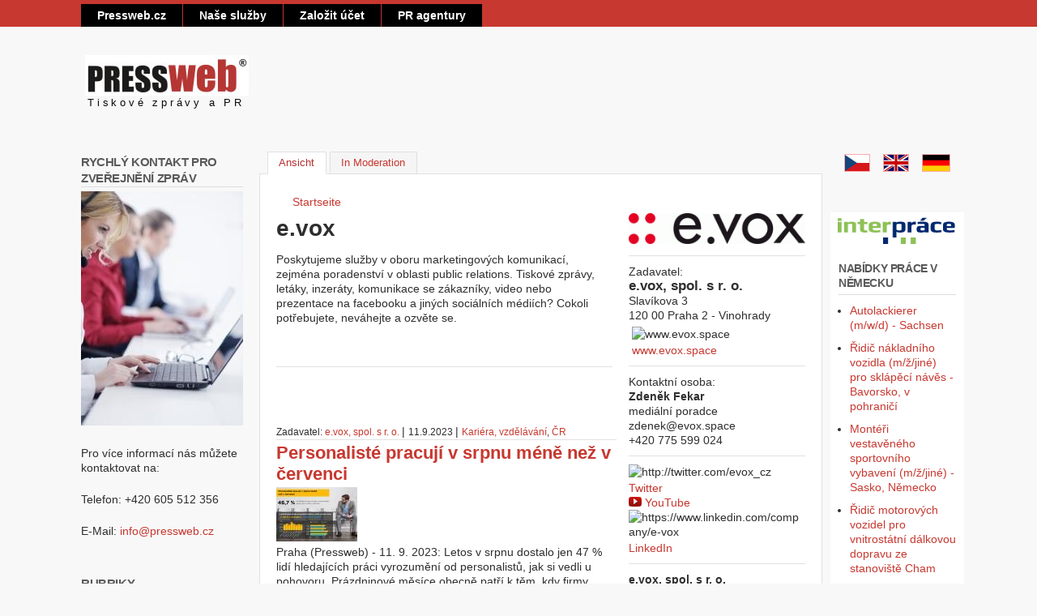

--- FILE ---
content_type: text/html; charset=utf-8
request_url: https://www.pressweb.cz/de/info/id-68/evox
body_size: 14660
content:
<!DOCTYPE html>
<!--[if lt IE 7]><html class="lt-ie9 lt-ie8 lt-ie7" lang="de" dir="ltr"><![endif]-->
<!--[if IE 7]><html class="lt-ie9 lt-ie8" lang="de" dir="ltr"><![endif]-->
<!--[if IE 8]><html class="lt-ie9" lang="de" dir="ltr"><![endif]-->
<!--[if gt IE 8]><!--><html lang="de" dir="ltr" prefix="content: http://purl.org/rss/1.0/modules/content/ dc: http://purl.org/dc/terms/ foaf: http://xmlns.com/foaf/0.1/ og: http://ogp.me/ns# rdfs: http://www.w3.org/2000/01/rdf-schema# sioc: http://rdfs.org/sioc/ns# sioct: http://rdfs.org/sioc/types# skos: http://www.w3.org/2004/02/skos/core# xsd: http://www.w3.org/2001/XMLSchema#"><!--<![endif]-->
<head>
<!--[if IE]><![endif]-->
<meta charset="utf-8" />
<meta name="Generator" content="Drupal 7 (http://drupal.org)" />
<link rel="shortcut icon" href="https://www.pressweb.cz/sites/default/files/favicon.ico" type="image/vnd.microsoft.icon" />
<meta name="viewport" content="width=device-width, initial-scale=1" />
<meta name="MobileOptimized" content="width" />
<meta name="HandheldFriendly" content="true" />
<meta name="apple-mobile-web-app-capable" content="yes" />
<title>Pressweb | Tiskové zprávy a PR</title>
<style type="text/css" media="all">
@import url("/modules/system/system.base.css?snvpz0");
@import url("/modules/system/system.menus.css?snvpz0");
@import url("/modules/system/system.messages.css?snvpz0");
@import url("/modules/system/system.theme.css?snvpz0");
</style>
<style type="text/css" media="all">
@import url("/modules/aggregator/aggregator.css?snvpz0");
@import url("/sites/all/modules/calendar/css/calendar_multiday.css?snvpz0");
@import url("/sites/all/modules/calendar_tooltips/calendar_tooltips.css?snvpz0");
@import url("/modules/comment/comment.css?snvpz0");
@import url("/sites/all/modules/date/date_api/date.css?snvpz0");
@import url("/sites/all/modules/date/date_popup/themes/datepicker.1.7.css?snvpz0");
@import url("/sites/all/modules/date/date_repeat_field/date_repeat_field.css?snvpz0");
@import url("/modules/field/theme/field.css?snvpz0");
@import url("/modules/node/node.css?snvpz0");
@import url("/modules/search/search.css?snvpz0");
@import url("/sites/all/modules/simpleads/simpleads.css?snvpz0");
@import url("/modules/user/user.css?snvpz0");
@import url("/sites/all/modules/views/css/views.css?snvpz0");
</style>
<style type="text/css" media="all">
@import url("/sites/all/modules/colorbox/styles/default/colorbox_style.css?snvpz0");
@import url("/sites/all/modules/ctools/css/ctools.css?snvpz0");
@import url("/sites/all/modules/panels/css/panels.css?snvpz0");
@import url("/sites/all/modules/widgets/widgets.css?snvpz0");
</style>
<link type="text/css" rel="stylesheet" href="https://cdnjs.cloudflare.com/ajax/libs/font-awesome/4.4.0/css/font-awesome.min.css" media="all" />
<style type="text/css" media="all">
@import url("/sites/all/modules/tb_megamenu/css/bootstrap.css?snvpz0");
@import url("/sites/all/modules/tb_megamenu/css/base.css?snvpz0");
@import url("/sites/all/modules/tb_megamenu/css/default.css?snvpz0");
@import url("/sites/all/modules/tb_megamenu/css/compatibility.css?snvpz0");
</style>
<style type="text/css" media="screen">
@import url("/sites/all/themes/adaptivetheme/at_core/css/at.settings.style.headings.css?snvpz0");
@import url("/sites/all/themes/adaptivetheme/at_core/css/at.settings.style.image.css?snvpz0");
@import url("/sites/all/themes/adaptivetheme/at_core/css/at.layout.css?snvpz0");
</style>
<style type="text/css" media="all">
@import url("/sites/all/themes/corolla/css/html-elements.css?snvpz0");
@import url("/sites/all/themes/corolla/css/forms.css?snvpz0");
@import url("/sites/all/themes/corolla/css/tables.css?snvpz0");
@import url("/sites/all/themes/corolla/css/page.css?snvpz0");
@import url("/sites/all/themes/corolla/css/articles.css?snvpz0");
@import url("/sites/all/themes/corolla/css/comments.css?snvpz0");
@import url("/sites/all/themes/corolla/css/fields.css?snvpz0");
@import url("/sites/all/themes/corolla/css/blocks.css?snvpz0");
@import url("/sites/all/themes/corolla/css/navigation.css?snvpz0");
@import url("/sites/all/themes/corolla/css/corolla.settings.style.css?snvpz0");
@import url("/sites/default/files/color/corolla-7849bb3c/colors.css?snvpz0");
@import url("/sites/all/themes/corolla/css/styles.pw.css?snvpz0");
</style>
<style type="text/css" media="print">
@import url("/sites/all/themes/corolla/css/print.css?snvpz0");
</style>
<style type="text/css" media="only screen">
@import url("/sites/default/files/adaptivetheme/corolla_files/corolla.responsive.layout.css?snvpz0");
</style>
<style type="text/css" media="screen">
@import url("/sites/default/files/adaptivetheme/corolla_files/corolla.fonts.css?snvpz0");
</style>
<style type="text/css" media="only screen and (max-width:320px)">
@import url("/sites/all/themes/corolla/css/responsive.smartphone.portrait.css?snvpz0");
</style>
<style type="text/css" media="only screen and (min-width:321px) and (max-width:480px)">
@import url("/sites/all/themes/corolla/css/responsive.smartphone.landscape.css?snvpz0");
</style>
<style type="text/css" media="only screen and (min-width:481px) and (max-width:768px)">
@import url("/sites/all/themes/corolla/css/responsive.tablet.portrait.css?snvpz0");
</style>
<style type="text/css" media="only screen and (min-width:769px) and (max-width:1024px)">
@import url("/sites/all/themes/corolla/css/responsive.tablet.landscape.css?snvpz0");
</style>
<style type="text/css" media="only screen and (min-width:1025px)">
@import url("/sites/all/themes/corolla/css/responsive.desktop.css?snvpz0");
</style>

<!--[if lt IE 9]>
<style type="text/css" media="screen">
@import url("/sites/default/files/adaptivetheme/corolla_files/corolla.lt-ie9.layout.css?snvpz0");
</style>
<![endif]-->

<!--[if lte IE 9]>
<style type="text/css" media="screen">
@import url("/sites/all/themes/corolla/css/ie-lte-9.css?snvpz0");
</style>
<![endif]-->
<script type="text/javascript" src="/sites/all/modules/jquery_update/replace/jquery/1.12/jquery.min.js?v=1.12.4"></script>
<script type="text/javascript" src="/misc/jquery-extend-3.4.0.js?v=1.12.4"></script>
<script type="text/javascript" src="/misc/jquery-html-prefilter-3.5.0-backport.js?v=1.12.4"></script>
<script type="text/javascript" src="/misc/jquery.once.js?v=1.2"></script>
<script type="text/javascript" src="/misc/drupal.js?snvpz0"></script>
<script type="text/javascript" src="/sites/all/modules/jquery_update/js/jquery_browser.js?v=0.0.1"></script>
<script type="text/javascript" src="/sites/all/modules/jquery_update/replace/ui/external/jquery.cookie.js?v=67fb34f6a866c40d0570"></script>
<script type="text/javascript" src="/sites/all/modules/jquery_update/replace/jquery.form/4/jquery.form.min.js?v=4.2.1"></script>
<script type="text/javascript" src="/sites/all/modules/beautytips/js/jquery.bt.min.js?v=0.9.5-rc1"></script>
<script type="text/javascript" src="/sites/all/modules/beautytips/js/beautytips.min.js?v=7.x-2.x"></script>
<script type="text/javascript" src="/misc/form-single-submit.js?v=7.102"></script>
<script type="text/javascript" src="/misc/ajax.js?v=7.102"></script>
<script type="text/javascript" src="/sites/all/modules/jquery_update/js/jquery_update.js?v=0.0.1"></script>
<script type="text/javascript">
<!--//--><![CDATA[//><!--
window.google_analytics_uacct = "UA-418487-5";
//--><!]]>
</script>
<script type="text/javascript">
<!--//--><![CDATA[//><!--
(function(i,s,o,g,r,a,m){i["GoogleAnalyticsObject"]=r;i[r]=i[r]||function(){(i[r].q=i[r].q||[]).push(arguments)},i[r].l=1*new Date();a=s.createElement(o),m=s.getElementsByTagName(o)[0];a.async=1;a.src=g;m.parentNode.insertBefore(a,m)})(window,document,"script","https://www.google-analytics.com/analytics.js","ga");ga("create", "UA-418487-5", {"cookieDomain":"auto"});ga("set", "anonymizeIp", true);ga("send", "pageview");
//--><!]]>
</script>
<script type="text/javascript">
<!--//--><![CDATA[//><!--
jQuery.extend(Drupal.settings, {"basePath":"\/","pathPrefix":"de\/","setHasJsCookie":0,"ajaxPageState":{"theme":"corolla","theme_token":"IWkKb3yurfnNx3r887IokXQu_HdpYUsjDlbbAALhodc","jquery_version":"1.12","jquery_version_token":"etrN1pNVLiPhbddJ3p3Qrr9GmbWZju-2o2G9BctK7FU","css":{"modules\/system\/system.base.css":1,"modules\/system\/system.menus.css":1,"modules\/system\/system.messages.css":1,"modules\/system\/system.theme.css":1,"modules\/aggregator\/aggregator.css":1,"sites\/all\/modules\/calendar\/css\/calendar_multiday.css":1,"sites\/all\/modules\/calendar_tooltips\/calendar_tooltips.css":1,"modules\/comment\/comment.css":1,"sites\/all\/modules\/date\/date_api\/date.css":1,"sites\/all\/modules\/date\/date_popup\/themes\/datepicker.1.7.css":1,"sites\/all\/modules\/date\/date_repeat_field\/date_repeat_field.css":1,"modules\/field\/theme\/field.css":1,"modules\/node\/node.css":1,"modules\/search\/search.css":1,"sites\/all\/modules\/simpleads\/simpleads.css":1,"modules\/user\/user.css":1,"sites\/all\/modules\/views\/css\/views.css":1,"sites\/all\/modules\/colorbox\/styles\/default\/colorbox_style.css":1,"sites\/all\/modules\/ctools\/css\/ctools.css":1,"sites\/all\/modules\/panels\/css\/panels.css":1,"sites\/all\/modules\/widgets\/widgets.css":1,"https:\/\/cdnjs.cloudflare.com\/ajax\/libs\/font-awesome\/4.4.0\/css\/font-awesome.min.css":1,"sites\/all\/modules\/tb_megamenu\/css\/bootstrap.css":1,"sites\/all\/modules\/tb_megamenu\/css\/base.css":1,"sites\/all\/modules\/tb_megamenu\/css\/default.css":1,"sites\/all\/modules\/tb_megamenu\/css\/compatibility.css":1,"sites\/all\/themes\/adaptivetheme\/at_core\/css\/at.settings.style.headings.css":1,"sites\/all\/themes\/adaptivetheme\/at_core\/css\/at.settings.style.image.css":1,"sites\/all\/themes\/adaptivetheme\/at_core\/css\/at.layout.css":1,"sites\/all\/themes\/corolla\/css\/html-elements.css":1,"sites\/all\/themes\/corolla\/css\/forms.css":1,"sites\/all\/themes\/corolla\/css\/tables.css":1,"sites\/all\/themes\/corolla\/css\/page.css":1,"sites\/all\/themes\/corolla\/css\/articles.css":1,"sites\/all\/themes\/corolla\/css\/comments.css":1,"sites\/all\/themes\/corolla\/css\/fields.css":1,"sites\/all\/themes\/corolla\/css\/blocks.css":1,"sites\/all\/themes\/corolla\/css\/navigation.css":1,"sites\/all\/themes\/corolla\/css\/fonts.css":1,"sites\/all\/themes\/corolla\/css\/corolla.settings.style.css":1,"sites\/all\/themes\/corolla\/color\/colors.css":1,"sites\/all\/themes\/corolla\/css\/styles.pw.css":1,"sites\/all\/themes\/corolla\/css\/print.css":1,"public:\/\/adaptivetheme\/corolla_files\/corolla.responsive.layout.css":1,"public:\/\/adaptivetheme\/corolla_files\/corolla.fonts.css":1,"sites\/all\/themes\/corolla\/css\/responsive.smartphone.portrait.css":1,"sites\/all\/themes\/corolla\/css\/responsive.smartphone.landscape.css":1,"sites\/all\/themes\/corolla\/css\/responsive.tablet.portrait.css":1,"sites\/all\/themes\/corolla\/css\/responsive.tablet.landscape.css":1,"sites\/all\/themes\/corolla\/css\/responsive.desktop.css":1,"public:\/\/adaptivetheme\/corolla_files\/corolla.lt-ie9.layout.css":1,"sites\/all\/themes\/corolla\/css\/ie-lte-9.css":1},"js":{"sites\/all\/modules\/admin_menu\/admin_devel\/admin_devel.js":1,"sites\/all\/modules\/simpleads\/simpleads.js":1,"sites\/all\/modules\/simpleads\/modules\/simpleads_campaigns\/simpleads_campaigns.js":1,"public:\/\/languages\/de_MdPviguZZmO0PuJe4EOfXWbkyZjlf70f4BrdfD8OVPk.js":1,"sites\/all\/modules\/adsense\/contrib\/adsense_click\/adsense_click.js":1,"sites\/all\/libraries\/colorbox\/jquery.colorbox.js":1,"sites\/all\/modules\/colorbox\/js\/colorbox.js":1,"sites\/all\/modules\/colorbox\/styles\/default\/colorbox_style.js":1,"sites\/all\/modules\/colorbox\/js\/colorbox_load.js":1,"sites\/all\/modules\/colorbox\/js\/colorbox_inline.js":1,"sites\/all\/modules\/views\/js\/base.js":1,"misc\/progress.js":1,"sites\/all\/modules\/views\/js\/ajax_view.js":1,"sites\/all\/modules\/tb_megamenu\/js\/tb-megamenu-frontend.js":1,"sites\/all\/modules\/tb_megamenu\/js\/tb-megamenu-touch.js":1,"sites\/all\/modules\/google_analytics\/googleanalytics.js":1,"sites\/all\/modules\/jquery_update\/replace\/jquery\/1.12\/jquery.min.js":1,"misc\/jquery-extend-3.4.0.js":1,"misc\/jquery-html-prefilter-3.5.0-backport.js":1,"misc\/jquery.once.js":1,"misc\/drupal.js":1,"sites\/all\/modules\/jquery_update\/js\/jquery_browser.js":1,"sites\/all\/modules\/jquery_update\/replace\/ui\/external\/jquery.cookie.js":1,"sites\/all\/modules\/jquery_update\/replace\/jquery.form\/4\/jquery.form.min.js":1,"sites\/all\/modules\/beautytips\/js\/jquery.bt.min.js":1,"sites\/all\/modules\/beautytips\/js\/beautytips.min.js":1,"misc\/form-single-submit.js":1,"misc\/ajax.js":1,"sites\/all\/modules\/jquery_update\/js\/jquery_update.js":1}},"colorbox":{"transition":"elastic","speed":"350","opacity":"0.85","slideshow":false,"slideshowAuto":true,"slideshowSpeed":"2500","slideshowStart":"start slideshow","slideshowStop":"stop slideshow","current":"{current} of {total}","previous":"\u00ab Prev","next":"Next \u00bb","close":"Close","overlayClose":true,"returnFocus":true,"maxWidth":"98%","maxHeight":"98%","initialWidth":"300","initialHeight":"250","fixed":true,"scrolling":false,"mobiledetect":false,"mobiledevicewidth":"480px","file_public_path":"\/sites\/default\/files","specificPagesDefaultValue":"admin*\nimagebrowser*\nimg_assist*\nimce*\nnode\/add\/*\nnode\/*\/edit\nprint\/*\nprintpdf\/*\nsystem\/ajax\nsystem\/ajax\/*"},"views":{"ajax_path":"\/de\/views\/ajax","ajaxViews":{"views_dom_id:2c4a3b9e7ba5fb7bc374a97519dbf8df":{"view_name":"beitrag_economy","view_display_id":"block_32","view_args":"68","view_path":"user\/68","view_base_path":null,"view_dom_id":"2c4a3b9e7ba5fb7bc374a97519dbf8df","pager_element":0}}},"urlIsAjaxTrusted":{"\/de\/views\/ajax":true,"\/de\/search\/node":true},"googleanalytics":{"trackOutbound":1,"trackMailto":1,"trackDownload":1,"trackDownloadExtensions":"7z|aac|arc|arj|asf|asx|avi|bin|csv|doc(x|m)?|dot(x|m)?|exe|flv|gif|gz|gzip|hqx|jar|jpe?g|js|mp(2|3|4|e?g)|mov(ie)?|msi|msp|pdf|phps|png|ppt(x|m)?|pot(x|m)?|pps(x|m)?|ppam|sld(x|m)?|thmx|qtm?|ra(m|r)?|sea|sit|tar|tgz|torrent|txt|wav|wma|wmv|wpd|xls(x|m|b)?|xlt(x|m)|xlam|xml|z|zip","trackColorbox":1},"beautytipStyles":{"default":{"fill":"#F4F4F4","strokeStyle":"#C73830","spikeLength":20,"spikeGirth":10,"width":350,"overlap":0,"centerPointY":1,"cornerRadius":0,"cssStyles":{"fontFamily":"\u0026quot;Lucida Grande\u0026quot;,Helvetica,Arial,Verdana,sans-serif","fontSize":"12px","padding":"10px 14px"},"shadow":"1","shadowColor":"rgba(0,0,0,.5)","shadowBlur":8,"shadowOffsetX":4,"shadowOffsetY":4,"strokeWidth":1,"cssClass":"tipp"},"plain":[],"netflix":{"positions":["right","left"],"fill":"#FFF","padding":5,"shadow":true,"shadowBlur":12,"strokeStyle":"#B9090B","spikeLength":50,"spikeGirth":60,"cornerRadius":10,"centerPointY":0.1,"overlap":-8,"cssStyles":{"fontSize":"12px","fontFamily":"arial,helvetica,sans-serif"}},"facebook":{"fill":"#F7F7F7","padding":8,"strokeStyle":"#B7B7B7","cornerRadius":0,"cssStyles":{"fontFamily":"\u0022lucida grande\u0022,tahoma,verdana,arial,sans-serif","fontSize":"11px"}},"transparent":{"fill":"rgba(0, 0, 0, .8)","padding":20,"strokeStyle":"#CC0","strokeWidth":3,"spikeLength":40,"spikeGirth":40,"cornerRadius":40,"cssStyles":{"color":"#FFF","fontWeight":"bold"}},"big-green":{"fill":"#00FF4E","padding":20,"strokeWidth":0,"spikeLength":40,"spikeGirth":40,"cornerRadius":15,"cssStyles":{"fontFamily":"\u0022lucida grande\u0022,tahoma,verdana,arial,sans-serif","fontSize":"14px"}},"google-maps":{"positions":["top","bottom"],"fill":"#FFF","padding":15,"strokeStyle":"#ABABAB","strokeWidth":1,"spikeLength":65,"spikeGirth":40,"cornerRadius":25,"centerPointX":0.9,"cssStyles":[]},"hulu":{"fill":"#F4F4F4","strokeStyle":"#666666","spikeLength":20,"spikeGirth":10,"width":350,"overlap":0,"centerPointY":1,"cornerRadius":0,"cssStyles":{"fontFamily":"\u0022Lucida Grande\u0022,Helvetica,Arial,Verdana,sans-serif","fontSize":"12px","padding":"10px 14px"},"shadow":true,"shadowColor":"rgba(0,0,0,.5)","shadowBlur":8,"shadowOffsetX":4,"shadowOffsetY":4}},"beautytips":{"calendar-tooltips":{"cssSelect":".calendar-calendar .mini-day-on a, .calendar-calendar .day a, .calendar-calendar .mini-day-on span, .calendar-calendar .day span","contentSelector":"$(this).next().html()","trigger":["mouseover","click"],"style":"hulu","list":["contentSelector","trigger"]}},"adaptivetheme":{"corolla":{"layout_settings":{"bigscreen":"three-col-grail","tablet_landscape":"three-col-grail","tablet_portrait":"one-col-vert"},"media_query_settings":{"bigscreen":"only screen and (min-width:1025px)","tablet_landscape":"only screen and (min-width:769px) and (max-width:1024px)","tablet_portrait":"only screen and (min-width:481px) and (max-width:768px)"}}}});
//--><!]]>
</script>
<!--[if lt IE 9]>
<script src="https://www.pressweb.cz/sites/all/themes/adaptivetheme/at_core/scripts/html5.js?snvpz0"></script>
<![endif]-->
<script async src="https://securepubads.g.doubleclick.net/tag/js/gpt.js"></script>

</head>
<body class="html not-front not-logged-in two-sidebars page-user page-user- page-user-68 i18n-de site-name-hidden atr-7.x-3.x atv-7.x-3.0-rc1 lang-de site-name-pressweb section-info color-scheme-custom corolla bs-n bb-n mb-ah rc-0 rct-0">
  <div id="skip-link" class="nocontent">
    <a href="#main-content" class="element-invisible element-focusable">Direkt zum Inhalt</a>
  </div>
    <div id="page-wrapper">
  <div id="page" class="page ssc-n ssw-n ssa-l sss-n btc-n btw-b bta-l bts-n ntc-n ntw-b nta-l nts-n ctc-n ctw-b cta-l cts-n ptc-n ptw-b pta-l pts-n">

          <div id="menu-bar-wrapper">
        <div class="container clearfix">
          <div id="menu-bar" class="nav clearfix"><nav id="block-tb-megamenu-main-menu" class="block block-tb-megamenu no-title menu-wrapper menu-bar-wrapper clearfix odd first block-count-1 block-region-menu-bar block-main-menu" >  
  
  <div  class="tb-megamenu tb-megamenu-main-menu" role="navigation" aria-label="Main navigation">
      <button data-target=".nav-collapse" data-toggle="collapse" class="btn btn-navbar tb-megamenu-button" type="button">
      <i class="fa fa-reorder"></i>
    </button>
    <div class="nav-collapse  always-show">
    <ul  class="tb-megamenu-nav nav level-0 items-5">
    <li  data-id="218" data-level="1" data-type="menu_item" data-class="" data-xicon="" data-caption="" data-alignsub="" data-group="0" data-hidewcol="0" data-hidesub="0" class="tb-megamenu-item level-1 mega">
          <a href="/de"  title="Pressweb.cz">
                Pressweb.cz                      </a>
          </li>

  <li  data-id="1635" data-level="1" data-type="menu_item" data-class="" data-xicon="" data-caption="" data-alignsub="" data-group="0" data-hidewcol="0" data-hidesub="0" class="tb-megamenu-item level-1 mega">
          <a href="/de/tiskove-zpravy"  title="Naše služby">
                Naše služby                      </a>
          </li>

  <li  data-id="1638" data-level="1" data-type="menu_item" data-class="" data-xicon="" data-caption="" data-alignsub="" data-group="0" data-hidewcol="0" data-hidesub="0" class="tb-megamenu-item level-1 mega">
          <a href="http://www.pressweb.cz/user/register"  title="Založit nový uživatelský účet">
                Založit účet                      </a>
          </li>

  <li  data-id="1472" data-level="1" data-type="menu_item" data-class="" data-xicon="" data-caption="" data-alignsub="" data-group="0" data-hidewcol="0" data-hidesub="0" class="tb-megamenu-item level-1 mega">
          <a href="/de/pr-agentury"  title="PR agentury">
                PR agentury                      </a>
          </li>
</ul>
      </div>
  </div>

  </nav><nav id="block-tb-megamenu-user-menu" class="block block-tb-megamenu no-title menu-wrapper menu-bar-wrapper clearfix even last block-count-2 block-region-menu-bar block-user-menu" >  
  
  <div  class="tb-megamenu tb-megamenu-user-menu" role="navigation" aria-label="Main navigation">
      <button data-target=".nav-collapse" data-toggle="collapse" class="btn btn-navbar tb-megamenu-button" type="button">
      <i class="fa fa-reorder"></i>
    </button>
    <div class="nav-collapse  always-show">
    <ul  class="tb-megamenu-nav nav level-0 items-2">
  </ul>
      </div>
  </div>

  </nav></div>        </div>
      </div>
    
    <div id="header-wrapper">
      <div class="container clearfix">

        <header class="clearfix with-logo" role="banner">

                      <div id="branding" class="branding-elements clearfix">

                              <div id="logo">
                  <a href="/de"><img class="site-logo" typeof="foaf:Image" src="https://www.pressweb.cz/sites/default/files/pressweb_logo_202_1.jpg" alt="Pressweb" /></a>                </div>
              
                              <hgroup id="name-and-slogan" class="h-group" id="name-and-slogan">

                                      <h1 id="site-name" class="element-invisible" id="site-name"><a href="/de" title="Startseite">Pressweb</a></h1>
                  
                                      <h2 id="site-slogan" id="site-slogan">Tiskové zprávy a PR</h2>
                  
                </hgroup>
              
            </div>
          
          
        </header>

      </div>
    </div>

    
    
    
    <div id="content-wrapper">
      <div class="container">

        <div id="columns">
          <div class="columns-inner clearfix">

            <div id="content-column">
              <div class="content-inner">

                
                <div id="main-content" role="main">

                                      <div id="tasks" class="clearfix">

                                              <ul class="tabs primary">
                          <li class="active"><a href="/de/info/id-68/evox" class="active">Ansicht<span class="element-invisible">(aktiver Reiter)</span></a></li>
<li><a href="/de/user/68/in-moderation">In Moderation</a></li>
                        </ul>
                      
                    </div>
                  
                  <div class="content-margin">
                    <div class="content-style">

                      
                      <div id="breadcrumb" class="clearfix"><nav class="breadcrumb-wrapper clearfix" role="navigation" aria-labelledby="breadcrumb-label"><h2 id="breadcrumb-label" class="element-invisible">Sie sind hier</h2><ol id="crumbs" class="clearfix"><li class="crumb crumb-first"><span typeof="v:Breadcrumb"><a rel="v:url"  property="v:title"  href="/de">Startseite</a></span></li></ol></nav></div>
                      
                      
                      
                      
                      <div id="content">
                        <div id="block-system-main" class="block block-system no-title odd first last block-count-3 block-region-content block-main" >  
  
  <div class="two-66-33 at-panel panel-display clearfix" id="jo-user">
    <div class="region region-two-66-33-first">
    <div class="region-inner clearfix">
      <div class="panel-pane pane-views pane-benutzer no-title block">
  <div class="block-inner clearfix">
    
            
    
    <div class="block-content">
      <div class="view view-benutzer view-id-benutzer view-display-id-block_6 view-dom-id-e9ddf1de16d380f2195e9959c3073b06">
        
  
  
      <div class="view-content">
        <div class="views-row views-row-1 views-row-odd views-row-first views-row-last">
      
  <div class="views-field views-field-name">        <h1 class="field-content">e.vox</h1>  </div>  
  <div class="views-field views-field-field-profil-zadavatele">        <div class="field-content"><p>Poskytujeme služby v oboru marketingových komunikací, zejména poradenství v oblasti public relations. Tiskové zprávy, letáky, inzeráty, komunikace se zákazníky, video nebo prezentace na facebooku a jiných sociálních médiích? Cokoli potřebujete, neváhejte a ozvěte se.</p>
</div>  </div>  </div>
    </div>
  
  
  
  
  
  
</div>    </div>

    
    
  </div>
</div>
<div class="panel-separator"></div><div class="panel-pane pane-block pane-widgets-s-addthis-share no-title block">
  <div class="block-inner clearfix">
    
            
    
    <div class="block-content">
      <div id="widgets-element-addthis-share" class="widgets widgets-set widgets-set-horizontal widgets-style-horizontal"><div id="widgets-element-socialmedia_addthis-facebook-like" class="widgets widgets-element widgets-element-horizontal widgets-style-horizontal"><a class="addthis_button_facebook_like" fb:like:layout="button_count" ></a></div><div id="widgets-element-socialmedia_addthis-tweet" class="widgets widgets-element widgets-element-horizontal widgets-style-horizontal"><a class="addthis_button_tweet" tw:count="horizontal" tw:via="Pressweb"></a></div><div id="widgets-element-socialmedia_addthis-google-plusone" class="widgets widgets-element widgets-element-horizontal widgets-style-horizontal"><a class="addthis_button_google_plusone" g:plusone:size="medium"></a></div><div id="widgets-element-socialmedia_addthis-addthis-counter" class="widgets widgets-element widgets-element-horizontal widgets-style-horizontal"><a class="addthis_counter addthis_pill_style"></a></div><div class="widgets-clear"></div></div><script type="text/javascript" src="//s7.addthis.com/js/250/addthis_widget.js#pubid="></script>    </div>

    
    
  </div>
</div>
<div class="panel-separator"></div><div class="panel-pane pane-views pane-beitrag-economy no-title block">
  <div class="block-inner clearfix">
    
            
    
    <div class="block-content">
      <div class="view view-beitrag-economy view-id-beitrag_economy view-display-id-block_32 view-dom-id-2c4a3b9e7ba5fb7bc374a97519dbf8df">
        
  
  
      <div class="view-content">
        <div class="views-row views-row-1 views-row-odd views-row-first">
      
  <span class="views-field views-field-view-user">    <span class="views-label views-label-view-user">Zadavatel: </span>    <span class="field-content"><a href="/de/info/id-68/evox" class="active">e.vox, spol. s r. o.</a></span>  </span>      |  
  <span class="views-field views-field-created">        <span class="field-content">11.9.2023</span>  </span>      |  
  <span class="views-field views-field-term-node-tid">        <span class="field-content"><a href="/de/tiskove-zpravy/kariera-vzdelavani">Kariéra, vzdělávání</a>, <a href="/de/region/cr">ČR</a></span>  </span>  
  <div class="views-field views-field-title">        <h3 class="field-content node-title"><a href="/tiskova-zprava/119202317917-personaliste-pracuji-v-srpnu-mene-nez-v-cervenci">Personalisté pracují v srpnu méně než v červenci</a></h3>  </div>  
  <span class="views-field views-field-field-image">        <span class="field-content"><a href="/de/tiskova-zprava/119202317917-personaliste-pracuji-v-srpnu-mene-nez-v-cervenci"><img typeof="foaf:Image" class="image-style-thumbnail" src="https://www.pressweb.cz/sites/default/files/styles/thumbnail/public/field/image/predvyber_infografika_zpetna-vazba-o-prazdninach_fb.png?itok=UvV9I5mM" width="100" height="67" alt="" /></a></span>  </span>  
  <div class="views-field views-field-body">        <div class="field-content">Praha&nbsp;(Pressweb) -&nbsp;11. 9. 2023: Letos v srpnu dostalo jen 47 % lidí hledajících práci vyrozumění od personalistů, jak si vedli u pohovoru. Prázdninové měsíce obecně patří k těm, kdy firmy dávají zpětnou vazbu zájemcům o práci méně často. Vyplývá to z monitoringu chování zaměstnavatelů, které už čtyři roky sleduje personální agentura Předvýběr.CZ.V srpnu přitom personalisté reagují méně...</div>  </div>  </div>
  <div class="views-row views-row-2 views-row-even">
      
  <span class="views-field views-field-view-user">    <span class="views-label views-label-view-user">Zadavatel: </span>    <span class="field-content"><a href="/de/info/id-68/evox" class="active">e.vox, spol. s r. o.</a></span>  </span>      |  
  <span class="views-field views-field-created">        <span class="field-content">31.8.2023</span>  </span>      |  
  <span class="views-field views-field-term-node-tid">        <span class="field-content"><a href="/de/tiskove-zpravy/kariera-vzdelavani">Kariéra, vzdělávání</a>, <a href="/de/region/cr">ČR</a></span>  </span>  
  <div class="views-field views-field-title">        <h3 class="field-content node-title"><a href="/tiskova-zprava/29202317877-pro-vetsinu-lidi-je-letos-dovolena-drazsi">Pro většinu lidí je letos dovolená dražší</a></h3>  </div>  
  <span class="views-field views-field-field-image">        <span class="field-content"><a href="/de/tiskova-zprava/29202317877-pro-vetsinu-lidi-je-letos-dovolena-drazsi"><img typeof="foaf:Image" class="image-style-thumbnail" src="https://www.pressweb.cz/sites/default/files/styles/thumbnail/public/field/image/predvyber_infografika_dovolena_2023.jpg?itok=GPWmHkqj" width="100" height="67" alt="" /></a></span>  </span>  
  <div class="views-field views-field-body">        <div class="field-content">Praha (Pressweb) - 31. 8. 2023: Šest z deseti zaměstnanců letos za dovolenou utratilo víc než loni, na druhou stranu víc než třetinu stála zhruba stejně a jenom šest procent lidí ušetřilo. Ukázala to online anketa personální agentury Předvýběr.CZ mezi zaměstnanci.Účet stejný jako loni uvádí nejvíce lidí (35 %), druhou nejsilnější skupinou jsou lidé, kteří zaplatili zhruba o pětinu víc (28 %).„...</div>  </div>  </div>
  <div class="views-row views-row-3 views-row-odd">
      
  <span class="views-field views-field-view-user">    <span class="views-label views-label-view-user">Zadavatel: </span>    <span class="field-content"><a href="/de/info/id-68/evox" class="active">e.vox, spol. s r. o.</a></span>  </span>      |  
  <span class="views-field views-field-created">        <span class="field-content">28.8.2023</span>  </span>      |  
  <span class="views-field views-field-term-node-tid">        <span class="field-content"><a href="/de/tiskove-zpravy/kariera-vzdelavani">Kariéra, vzdělávání</a>, <a href="/de/region/cr">ČR</a></span>  </span>  
  <div class="views-field views-field-title">        <h3 class="field-content node-title"><a href="/tiskova-zprava/288202317869-i-po-novele-zakoniku-prace-budou-dohodari-pro-zamestnavatele-vyhodni">I po novele zákoníku práce budou „dohodáři“ pro zaměstnavatele výhodní</a></h3>  </div>  
  <span class="views-field views-field-field-image">        <span class="field-content"><a href="/de/tiskova-zprava/288202317869-i-po-novele-zakoniku-prace-budou-dohodari-pro-zamestnavatele-vyhodni"><img typeof="foaf:Image" class="image-style-thumbnail" src="https://www.pressweb.cz/sites/default/files/styles/thumbnail/public/field/image/predvyber_infografika_dohodari_800x533.png?itok=LbuUfx0-" width="100" height="67" alt="" /></a></span>  </span>  
  <div class="views-field views-field-body">        <div class="field-content">Praha (Pressweb) - 28. 8. 2023:&nbsp;Jenom třetina firem má v plánu propustit zaměstnance, kteří pracují na základě dohod mimo pracovní poměr, poté, co pro ně budou méně výhodní v důsledku novely zákoníku práce. Ukázal to rychlý online průzkum personální agentury Předvýběr.CZ mezi stovkou stálých respondentů z řad majitelů, ředitelů a personálních šéfů firem.Naopak 44 % zaměstnavatelů míní, že i...</div>  </div>  </div>
  <div class="views-row views-row-4 views-row-even">
      
  <span class="views-field views-field-view-user">    <span class="views-label views-label-view-user">Zadavatel: </span>    <span class="field-content"><a href="/de/info/id-68/evox" class="active">e.vox, spol. s r. o.</a></span>  </span>      |  
  <span class="views-field views-field-created">        <span class="field-content">19.7.2023</span>  </span>      |  
  <span class="views-field views-field-term-node-tid">        <span class="field-content"><a href="/de/tiskove-zpravy/kariera-vzdelavani">Kariéra, vzdělávání</a></span>  </span>  
  <div class="views-field views-field-title">        <h3 class="field-content node-title"><a href="/tiskova-zprava/197202317708-stezi-petina-cechu-je-ochotna-stehovat-se-za-lepsi-praci">Stěží pětina Čechů je ochotná stěhovat se za lepší prací</a></h3>  </div>  
  <span class="views-field views-field-field-image">        <span class="field-content"><a href="/de/tiskova-zprava/197202317708-stezi-petina-cechu-je-ochotna-stehovat-se-za-lepsi-praci"><img typeof="foaf:Image" class="image-style-thumbnail" src="https://www.pressweb.cz/sites/default/files/styles/thumbnail/public/field/image/kraje_infografika_atraktivita.png?itok=qp4CHx78" width="100" height="67" alt="" /></a></span>  </span>  
  <div class="views-field views-field-body">        <div class="field-content">Praha (Pressweb) - 19. 7. 2023::&nbsp;Hlavní město, střední Čechy a jižní Morava jsou tři kraje, o kterých si lidé myslí, že je v nich možné sehnat nejlepší práci. Vyplývá to aspoň z reprezentativního průzkumu personální společnosti Předvýběr.CZ, pro který data sesbírala agentura Talk Online Panel.Téměř třetina lidí (29 %) přitom míní, že takovým místem je „kraj, kde žiju“. Jako další kraj...</div>  </div>  </div>
  <div class="views-row views-row-5 views-row-odd">
      
  <span class="views-field views-field-view-user">    <span class="views-label views-label-view-user">Zadavatel: </span>    <span class="field-content"><a href="/de/info/id-68/evox" class="active">e.vox, spol. s r. o.</a></span>  </span>      |  
  <span class="views-field views-field-created">        <span class="field-content">18.6.2023</span>  </span>      |  
  <span class="views-field views-field-term-node-tid">        <span class="field-content"><a href="/de/tiskove-zpravy/kariera-vzdelavani">Kariéra, vzdělávání</a>, <a href="/de/region/cr">ČR</a></span>  </span>  
  <div class="views-field views-field-title">        <h3 class="field-content node-title"><a href="/tiskova-zprava/186202317618-kazdy-druhy-zajemce-o-praci-si-u-pohovoru-nerekne-o-lepsi-vyplatu">Každý druhý zájemce o práci si u pohovoru neřekne o lepší výplatu</a></h3>  </div>  
  <span class="views-field views-field-field-image">        <span class="field-content"><a href="/de/tiskova-zprava/186202317618-kazdy-druhy-zajemce-o-praci-si-u-pohovoru-nerekne-o-lepsi-vyplatu"><img typeof="foaf:Image" class="image-style-thumbnail" src="https://www.pressweb.cz/sites/default/files/styles/thumbnail/public/field/image/predvyber_infografika_pracovni-nabidky.png?itok=TloXpmMX" width="100" height="67" alt="" /></a></span>  </span>  
  <div class="views-field views-field-body">        <div class="field-content">Praha (Pressweb) - 18. 6. 2023:&nbsp;Třebaže výše mzdy je pro zaměstnance důležitá při rozhodování, do jaké práce nastoupí, o lepší výplatu si u pohovoru řekne sotva polovina z nich, ukázal reprezentativní průzkum personální společnosti Předvýběr.CZ, pro který data sesbírala agentura Talk Online Panel.„Pro zaměstnavatele z toho vyplývá, jak důležité je uvádět nabízenou mzdu už v rámci náboru,“...</div>  </div>  </div>
  <div class="views-row views-row-6 views-row-even">
      
  <span class="views-field views-field-view-user">    <span class="views-label views-label-view-user">Zadavatel: </span>    <span class="field-content"><a href="/de/info/id-68/evox" class="active">e.vox, spol. s r. o.</a></span>  </span>      |  
  <span class="views-field views-field-created">        <span class="field-content">31.5.2023</span>  </span>      |  
  <span class="views-field views-field-term-node-tid">        <span class="field-content"><a href="/de/tiskove-zpravy/kariera-vzdelavani">Kariéra, vzdělávání</a>, <a href="/de/region/cr">ČR</a></span>  </span>  
  <div class="views-field views-field-title">        <h3 class="field-content node-title"><a href="/tiskova-zprava/315202317590-zamestnavatele-v-naboru-sazeji-na-vyssi-vyplaty">Zaměstnavatelé v náboru sázejí na vyšší výplaty</a></h3>  </div>  
  <span class="views-field views-field-field-image">        <span class="field-content"><a href="/de/tiskova-zprava/315202317590-zamestnavatele-v-naboru-sazeji-na-vyssi-vyplaty"><img typeof="foaf:Image" class="image-style-thumbnail" src="https://www.pressweb.cz/sites/default/files/styles/thumbnail/public/field/image/predvyber_infografika_mzdy_2023.png?itok=IrbrsPdp" width="100" height="67" alt="" /></a></span>  </span>  
  <div class="views-field views-field-body">        <div class="field-content">Praha (Pressweb) - 31. 5. 2023: Tři čtvrtiny firem letos už zvyšovaly mzdy, dalších sedmnáct procent se na to chystá. Ukázala to online anketa mezi zaměstnavateli a zaměstnanci, které oslovila personální agentura Předvýběr.CZ.„Zaměstnavatelé lidem přidávají, aby zvýšili svoji atraktivitu na trhu práce. V současnosti je to jeden z nejspolehlivějších nástrojů,“ říká František Boudný, ředitel...</div>  </div>  </div>
  <div class="views-row views-row-7 views-row-odd">
      
  <span class="views-field views-field-view-user">    <span class="views-label views-label-view-user">Zadavatel: </span>    <span class="field-content"><a href="/de/info/id-68/evox" class="active">e.vox, spol. s r. o.</a></span>  </span>      |  
  <span class="views-field views-field-created">        <span class="field-content">27.5.2023</span>  </span>      |  
  <span class="views-field views-field-term-node-tid">        <span class="field-content"><a href="/de/tiskove-zpravy/sport-volny-cas-zabava">Sport, volný čas, zábava</a>, <a href="/de/region/vysocina">Vysočina</a></span>  </span>  
  <div class="views-field views-field-title">        <h3 class="field-content node-title"><a href="/tiskova-zprava/305202317581-cyklistickym-maratoncem-vysociny-roku-2023-se-stal-jan-pechek">Cyklistickým maratoncem Vysočiny roku 2023 se stal Jan Pechek</a></h3>  </div>  
  <span class="views-field views-field-field-image">        <span class="field-content"><a href="/de/tiskova-zprava/305202317581-cyklistickym-maratoncem-vysociny-roku-2023-se-stal-jan-pechek"><img typeof="foaf:Image" class="image-style-thumbnail" src="https://www.pressweb.cz/sites/default/files/styles/thumbnail/public/field/image/2023-bike-maraton-vitez-jan-pechek.jpg?itok=-2ihYrqT" width="100" height="67" alt="" /></a></span>  </span>  
  <div class="views-field views-field-body">        <div class="field-content">Kněžice (Pressweb) - 27. 5. 2022:&nbsp;Za necelých osmaosmdesát minut si dojel do cíle pro zlatou medaili Jan Pechek (ročník 1994), který se tak poslední květnovou sobotu stal vítězem 18. ročníku Předvýběr.CZ Bike Maratonu Vysočina 2023.Devětadvacetiletý Jan Pechek se startovním číslem 21 pochází z Vlasenice. Cílovou pásku prorazil s časem 1:27:21. „Na kopcích trochu foukalo. Jinak to byla celkem...</div>  </div>  </div>
  <div class="views-row views-row-8 views-row-even">
      
  <span class="views-field views-field-view-user">    <span class="views-label views-label-view-user">Zadavatel: </span>    <span class="field-content"><a href="/de/info/id-68/evox" class="active">e.vox, spol. s r. o.</a></span>  </span>      |  
  <span class="views-field views-field-created">        <span class="field-content">18.4.2023</span>  </span>      |  
  <span class="views-field views-field-term-node-tid">        <span class="field-content"><a href="/de/tiskove-zpravy/kariera-vzdelavani">Kariéra, vzdělávání</a>, <a href="/de/region/cr">ČR</a></span>  </span>  
  <div class="views-field views-field-title">        <h3 class="field-content node-title"><a href="/tiskova-zprava/184202317497-skoro-polovina-firem-je-pripravena-na-novy-zakon-o-whistleblowingu">Skoro polovina firem je připravená na nový zákon o whistleblowingu</a></h3>  </div>  
  <div class="views-field views-field-body">        <div class="field-content">Praha (Pressweb) - 18. 4. 2023:&nbsp;Každá šestá firma už má zavedený systém pro oznamování nezákonných nebo neetických praktik. Téměř třetina na něm právě pracuje. Současně ale desetina dotázaných o chystané povinnosti nemá ponětí. Ukázal to rychlý online průzkum personální agentury Předvýběr.CZ mezi stovkou stálých respondentů z řad majitelů a šéfů firem.„Chystanou novou zákonnou povinnost...</div>  </div>  </div>
  <div class="views-row views-row-9 views-row-odd">
      
  <span class="views-field views-field-view-user">    <span class="views-label views-label-view-user">Zadavatel: </span>    <span class="field-content"><a href="/de/info/id-68/evox" class="active">e.vox, spol. s r. o.</a></span>  </span>      |  
  <span class="views-field views-field-created">        <span class="field-content">3.4.2023</span>  </span>      |  
  <span class="views-field views-field-term-node-tid">        <span class="field-content"><a href="/de/tiskove-zpravy/sport-volny-cas-zabava">Sport, volný čas, zábava</a>, <a href="/de/region/vysocina">Vysočina</a></span>  </span>  
  <div class="views-field views-field-title">        <h3 class="field-content node-title"><a href="/tiskova-zprava/34202317447-bike-maraton-vysociny-se-letos-jede-uz-na-jare-ma-novou-trat">Bike maraton Vysočiny se letos jede už na jaře: má novou trať</a></h3>  </div>  
  <div class="views-field views-field-body">        <div class="field-content">Kněžice (Pressweb) - 3. 4. 2023: Osmnáctý ročník tradičního cyklistického závodu Předvýběr.CZ Bike Maratonu Vysočiny 2023 má letos tři novinky: pojede se už na jaře v sobotu 27. května, má zcela novou trať a hobby jezdci mají stejné podmínky jako zkušenější cyklisté.Už potřetí bike maraton proběhne pod záštitou předsedy Senátu Parlamentu České republiky Miloše Vystrčila. „Velmi si přízně...</div>  </div>  </div>
  <div class="views-row views-row-10 views-row-even">
      
  <span class="views-field views-field-view-user">    <span class="views-label views-label-view-user">Zadavatel: </span>    <span class="field-content"><a href="/de/info/id-68/evox" class="active">e.vox, spol. s r. o.</a></span>  </span>      |  
  <span class="views-field views-field-created">        <span class="field-content">30.3.2023</span>  </span>      |  
  <span class="views-field views-field-term-node-tid">        <span class="field-content"><a href="/de/tiskove-zpravy/telekomunikace-it">Telekomunikace, IT</a>, <a href="/de/region/cr">ČR</a></span>  </span>  
  <div class="views-field views-field-title">        <h3 class="field-content node-title"><a href="/tiskova-zprava/303202317439-pet-klicovych-trendu-ktere-chrani-it-odvetvi-pred-recesi">Pět klíčových trendů, které chrání IT odvětví před recesí</a></h3>  </div>  
  <div class="views-field views-field-body">        <div class="field-content">Praha (Pressweb) - 30. 3. 2023: I když se firmy podnikající v segmentu informačních služeb s recesí aspoň zatím nepotýkají a hlásí spíš nárůst poptávky, uvažují o ní jako o potenciálním riziku, na které je třeba se připravit.„S přicházející recesí zvažujeme různé kroky,“ potvrzuje Michal Hodulík, area manager IT společnosti Integra EMEA. „Patří mezi ně rozšíření nabídky služeb, větší...</div>  </div>  </div>
  <div class="views-row views-row-11 views-row-odd">
      
  <span class="views-field views-field-view-user">    <span class="views-label views-label-view-user">Zadavatel: </span>    <span class="field-content"><a href="/de/info/id-68/evox" class="active">e.vox, spol. s r. o.</a></span>  </span>      |  
  <span class="views-field views-field-created">        <span class="field-content">9.3.2023</span>  </span>      |  
  <span class="views-field views-field-term-node-tid">        <span class="field-content"><a href="/de/tiskove-zpravy/kariera-vzdelavani">Kariéra, vzdělávání</a>, <a href="/de/region/cr">ČR</a></span>  </span>  
  <div class="views-field views-field-title">        <h3 class="field-content node-title"><a href="/tiskova-zprava/93202317380-zamestnavatele-nejvic-prispivaji-na-dovolenou-pro-zamestnance-neni-dulezite">Zaměstnavatelé nejvíc přispívají na dovolenou, pro zaměstnance to není důležité</a></h3>  </div>  
  <div class="views-field views-field-body">        <div class="field-content">Praha (Pressweb) - 9. 3. 2023:&nbsp;V rámci firemních benefitů nejčastěji přispívají zaměstnavatelé na dovolenou, uvedlo 52 % firemních účastníků online ankety mezi zaměstnavateli a zaměstnanci, které oslovila personální agentura Předvýběr.CZ. Poskytování příspěvků na sport a na kulturu shodně uvedlo 45 % zaměstnavatelů.&nbsp;„Průzkum potvrdil, že zatímco zaměstnavatelé se snaží poskytovat lidem...</div>  </div>  </div>
  <div class="views-row views-row-12 views-row-even views-row-last">
      
  <span class="views-field views-field-view-user">    <span class="views-label views-label-view-user">Zadavatel: </span>    <span class="field-content"><a href="/de/info/id-68/evox" class="active">e.vox, spol. s r. o.</a></span>  </span>      |  
  <span class="views-field views-field-created">        <span class="field-content">6.3.2023</span>  </span>      |  
  <span class="views-field views-field-term-node-tid">        <span class="field-content"><a href="/de/tiskove-zpravy/obchod-e-commerce">Obchod, e-commerce</a>, <a href="/de/region/cr">ČR</a></span>  </span>  
  <div class="views-field views-field-title">        <h3 class="field-content node-title"><a href="/tiskova-zprava/73202317370-mezinarodni-den-zen-je-treti-nejdulezitejsi-kvetinovy-svatek">Mezinárodní den žen je třetí nejdůležitější květinový svátek</a></h3>  </div>  
  <div class="views-field views-field-body">        <div class="field-content">Praha (Pressweb) - 6. 3. 2022: Po únorovém Valentýnovi a květnovém Dni matek je tradiční březnový Mezinárodní den žen třetím nejdůležitějším svátkem, který pro květinářství představuje obratové žně.„Nárůst objednávek je čtyřnásobný oproti běžnému týdnu,“ říká Jiří Hemerle, zakladatel a šéf online květinářství Florea.cz. „Zaměstnavatelé nakupují květiny v ceně od 180 do 750 korun na jednoho...</div>  </div>  </div>
    </div>
  
      <div class="item-list item-list-pager"><ul class="pager"><li class="pager-previous even first">&nbsp;</li><li class="pager-current odd">1 von 45</li><li class="pager-next even last"><a title="Zur nächsten Seite" href="/de/info/id-68/evox?page=1">next ›</a></li></ul></div>  
  
  
  
  
</div>    </div>

    
    
  </div>
</div>
    </div>
  </div>
  <div class="region region-two-66-33-second">
    <div class="region-inner clearfix">
      <div class="panel-pane pane-views pane-benutzer no-title block">
  <div class="block-inner clearfix">
    
            
    
    <div class="block-content">
      <div class="view view-benutzer view-id-benutzer view-display-id-block_3 view-dom-id-ea8fc0b5dc9ebea839158a6ee5c184ac">
        
  
  
      <div class="view-content">
        <div class="views-row views-row-1 views-row-odd views-row-first views-row-last">
      
  <div class="views-field views-field-picture">        <div class="field-content"><a href="/de/info/id-68/evox" class="active"><img typeof="foaf:Image" class="image-style-logo-side-250" src="https://www.pressweb.cz/sites/default/files/styles/logo-side-250/public/pictures/picture-68-1401026006.gif?itok=uFGNcKkC" alt="e.vox&#039;s picture" /></a></div>  </div>  </div>
    </div>
  
  
  
  
  
  
</div>    </div>

    
    
  </div>
</div>
<div class="panel-separator"></div><div class="panel-pane pane-views pane-benutzer no-title block">
  <div class="block-inner clearfix">
    
            
    
    <div class="block-content">
      <div class="view view-benutzer view-id-benutzer view-display-id-block_1 view-dom-id-89c985953867e7eae6c2a12dfee58548">
        
  
  
      <div class="view-content">
        <div class="views-row views-row-1 views-row-odd views-row-first views-row-last">
      
  <span class="views-field views-field-field-zadavatel">    <span class="views-label views-label-field-zadavatel">Zadavatel: </span>    <h4 class="field-content">e.vox, spol. s r. o.</h4>  </span>  
  <div class="views-field views-field-street">        <span class="field-content">Slavíkova 3</span>  </div>  
  <span class="views-field views-field-postal-code">        <span class="field-content">120 00</span>  </span>  
  <span class="views-field views-field-city-1">        <span class="field-content">Praha 2 - Vinohrady</span>  </span>  
  <div class="views-field views-field-field-internet">        <div class="field-content views-field-field-facebook"><div class="item-list"><ul><li class="even first last"><img class="link-favicon" typeof="foaf:Image" src="https://www.google.com/s2/favicons?domain=www.evox.space" width="16" height="16" alt="www.evox.space" /><a href="http://www.evox.space">www.evox.space</a></li></ul></div></div>  </div>  </div>
    </div>
  
  
  
  
  
  
</div>    </div>

    
    
  </div>
</div>
<div class="panel-separator"></div><div class="panel-pane pane-views pane-benutzer no-title block">
  <div class="block-inner clearfix">
    
            
    
    <div class="block-content">
      <div class="view view-benutzer view-id-benutzer view-display-id-block_9 view-dom-id-1a7a3fed330f6ef26ff89a4f7b759d2f">
        
  
  
      <div class="view-content">
        <div class="views-row views-row-1 views-row-odd views-row-first views-row-last">
      
  <div class="views-field views-field-field-kontaktni-osoba">    <span class="views-label views-label-field-kontaktni-osoba">Kontaktní osoba: </span>    <strong class="field-content">Zdeněk Fekar</strong>  </div>  
  <div class="views-field views-field-field-pozice">        <div class="field-content">mediální poradce</div>  </div>  
  <div class="views-field views-field-field-e-mail">        <div class="field-content">zdenek@evox.space</div>  </div>  
  <div class="views-field views-field-field-mobil">        <div class="field-content">+420 775 599 024</div>  </div>  </div>
    </div>
  
  
  
  
  
  
</div>    </div>

    
    
  </div>
</div>
<div class="panel-separator"></div><div class="panel-pane pane-views pane-benutzer no-title block">
  <div class="block-inner clearfix">
    
            
    
    <div class="block-content">
      <div class="view view-benutzer view-id-benutzer view-display-id-block_2 view-dom-id-369777faffe59f64fdebc352a7c82678">
        
  
  
      <div class="view-content">
        <div class="views-row views-row-1 views-row-odd views-row-first views-row-last">
      
  <div class="views-field views-field-field-facebook">        <div class="field-content views-field-field-facebook"></div>  </div>  
  <div class="views-field views-field-field-twitter">        <div class="field-content views-field-field-facebook"><img class="link-favicon" typeof="foaf:Image" src="https://www.google.com/s2/favicons?domain=twitter.com" width="16" height="16" alt="http://twitter.com/evox_cz" /><a href="http://twitter.com/evox_cz" rel="nofollow">Twitter</a></div>  </div>  
  <div class="views-field views-field-field-youtube">        <div class="field-content views-field-field-facebook"><img class="link-favicon" typeof="foaf:Image" src="https://www.pressweb.cz/sites/default/files/link_favicon_formatter_favicons/youtube_com.ico" width="16" height="16" alt="https://www.youtube.com/channel/UC2Coat7HrQWSUzQglsOvyJg" /><a href="https://www.youtube.com/channel/UC2Coat7HrQWSUzQglsOvyJg" rel="nofollow">YouTube</a></div>  </div>  
  <div class="views-field views-field-field-flickr">        <div class="field-content views-field-field-facebook"></div>  </div>  
  <div class="views-field views-field-field-linkedin">        <div class="field-content views-field-field-facebook"><img class="link-favicon" typeof="foaf:Image" src="https://www.google.com/s2/favicons?domain=www.linkedin.com" width="16" height="16" alt="https://www.linkedin.com/company/e-vox" /><a href="https://www.linkedin.com/company/e-vox" rel="nofollow">LinkedIn</a></div>  </div>  </div>
    </div>
  
  
  
  
  
  
</div>    </div>

    
    
  </div>
</div>
<div class="panel-separator"></div><div class="panel-pane pane-views pane-benutzer no-title block">
  <div class="block-inner clearfix">
    
            
    
    <div class="block-content">
      <div class="view view-benutzer view-id-benutzer view-display-id-block_11 view-dom-id-853ba19cd6b3a137f31a7ef417519396">
        
  
  
      <div class="view-content">
        <div class="views-row views-row-1 views-row-odd views-row-first views-row-last">
      
  <div class="views-field views-field-name">        <strong class="field-content">e.vox, spol. s r. o.</strong>  </div>  
  <div class="views-field views-field-street">        <span class="field-content">Slavíkova 3</span>  </div>  
  <span class="views-field views-field-postal-code">        <span class="field-content">120 00</span>  </span>  
  <span class="views-field views-field-city">        <span class="field-content">Praha 2 - Vinohrady</span>  </span>  
  <div class="views-field views-field-country">        <span class="field-content">Tschechische Republik</span>  </div>  
  <div class="views-field views-field-email">    <span class="views-label views-label-email">E-Mail: </span>    <span class="field-content">flotila@evox.space</span>  </div>  
  <div class="views-field views-field-phone">    <span class="views-label views-label-phone">Tel: </span>    <span class="field-content">+420 775 599 024</span>  </div>  </div>
    </div>
  
  
  
  
  
  
</div>    </div>

    
    
  </div>
</div>
    </div>
  </div>
  </div>

  </div>                      </div>

                      
                    </div>
                  </div>

                </div>

                
              </div>
            </div>

            <div class="region region-sidebar-first sidebar"><div class="region-inner clearfix"><section id="block-block-8" class="block block-block odd first block-count-4 block-region-sidebar-first block-8" ><div class="block-inner clearfix">  
      <h2 class="block-title">Rychlý kontakt pro zveřejnění zpráv</h2>
  
  <div class="block-content content"><p><img alt="" class="attr__format__media_large attr__typeof__foaf:Image img__fid__262 img__view_mode__media_large media-image" src="https://www.pressweb.cz/sites/default/files/styles/large/public/pressweb-info1.jpg?itok=B9tmt-1c" style="height:289px; width:200px" /></p>
<p>Pro více informací nás můžete kontaktovat na:</p>
<p>Telefon: +420 605 512 356</p>
<p>E-Mail: <a href="mailto:info@pressweb.cz">info@pressweb.cz</a></p>
</div>
  </div></section><nav id="block-menu-menu-rubriky" class="block block-menu even block-count-5 block-region-sidebar-first block-menu-rubriky"  role="navigation"><div class="block-inner clearfix">  
      <h2 class="block-title">Rubriky</h2>
  
  <div class="block-content content"><ul class="menu clearfix"><li class="first leaf menu-depth-1 menu-item-459"><a href="/de/tiskove-zpravy/auto-moto-logistika" title="Auto-moto, logistika">Auto-moto, logistika</a></li><li class="leaf menu-depth-1 menu-item-460"><a href="/de/tiskove-zpravy/cestovani-gastronomie" title="Cestování, gastronomie">Cestování, gastronomie</a></li><li class="leaf menu-depth-1 menu-item-463"><a href="/de/tiskove-zpravy/finance-ekonomika" title="Finance, ekonomika">Finance, ekonomika</a></li><li class="leaf menu-depth-1 menu-item-472"><a href="/de/tiskove-zpravy/kariera-vzdelavani" title="Kariéra, vzdělávání">Kariéra, vzdělávání</a></li><li class="leaf menu-depth-1 menu-item-464"><a href="/de/tiskove-zpravy/krimi-cerna-kronika" title="Krimi, černá kronika">Krimi, černá kronika</a></li><li class="leaf menu-depth-1 menu-item-465"><a href="/de/tiskove-zpravy/kultura-hudba-divadlo" title="Kultura, hudba, divadlo">Kultura, hudba, divadlo</a></li><li class="leaf menu-depth-1 menu-item-466"><a href="/de/tiskove-zpravy/media-marketing" title="Média, marketing">Média, marketing</a></li><li class="leaf menu-depth-1 menu-item-467"><a href="/de/tiskove-zpravy/obchod-e-commerce" title="Obchod, e-commerce">Obchod, e-commerce</a></li><li class="leaf menu-depth-1 menu-item-469"><a href="/de/tiskove-zpravy/politika-spolecnost" title="Politika, společnost">Politika, společnost</a></li><li class="leaf menu-depth-1 menu-item-722"><a href="/de/tiskove-zpravy/potraviny-tabak" title="Potraviny, tabák">Potraviny, tabák</a></li><li class="leaf menu-depth-1 menu-item-468"><a href="/de/tiskove-zpravy/pocasi" title="Počasí">Počasí</a></li><li class="leaf menu-depth-1 menu-item-481"><a href="/de/tiskove-zpravy/prumysl-energetika" title="Průmysl, energetika">Průmysl, energetika</a></li><li class="leaf menu-depth-1 menu-item-682"><a href="/de/tiskove-zpravy/reality-bydleni" title="Reality, bydlení">Reality, bydlení</a></li><li class="leaf menu-depth-1 menu-item-749"><a href="/de/tiskove-zpravy/sluzby" title="Služby">Služby</a></li><li class="leaf menu-depth-1 menu-item-473"><a href="/de/tiskove-zpravy/sport-volny-cas-zabava" title="Sport, volný čas, zábava">Sport, volný čas, zábava</a></li><li class="leaf menu-depth-1 menu-item-750"><a href="/de/tiskove-zpravy/stavebnictvi" title="Stavebnictví">Stavebnictví</a></li><li class="leaf menu-depth-1 menu-item-474"><a href="/de/tiskove-zpravy/telekomunikace-it" title="Telekomunikace, IT">Telekomunikace, IT</a></li><li class="leaf menu-depth-1 menu-item-475"><a href="/de/tiskove-zpravy/verejna-sprava-instituce" title="Veřejná správa, instituce">Veřejná správa, instituce</a></li><li class="leaf menu-depth-1 menu-item-476"><a href="/de/tiskove-zpravy/zdravi" title="Zdraví">Zdraví</a></li><li class="last leaf menu-depth-1 menu-item-480"><a href="/de/tiskove-zpravy/zemedelstvi-ekologie" title="Zemědělství, ekologie">Zemědělství, ekologie</a></li></ul></div>
  </div></nav><nav id="block-menu-menu-fremdsprachige-nachrichten" class="block block-menu no-title odd block-count-6 block-region-sidebar-first block-menu-fremdsprachige-nachrichten"  role="navigation"><div class="block-inner clearfix">  
  
  <div class="block-content content"><ul class="menu clearfix"><li class="first leaf menu-depth-1 menu-item-874"><a href="/de/jazyk/tlacove-spravy" title="Tlačové správy">Tlačové správy</a></li><li class="leaf menu-depth-1 menu-item-876"><a href="/de/jazyk/press-releases" title="Press Releases">Press Releases</a></li><li class="last leaf menu-depth-1 menu-item-875"><a href="/de/jazyk/pressemitteilungen" title="Pressemitteilungen">Pressemitteilungen</a></li></ul></div>
  </div></nav><section id="block-block-12" class="block block-block even last block-count-7 block-region-sidebar-first block-12" ><div class="block-inner clearfix">  
      <h2 class="block-title">Google News</h2>
  
  <div class="block-content content"><p><a href="https://news.google.cz/news?ned=cs_cz&amp;hl=cs&amp;q=Pressweb"><img alt="" class="attr__format__media_original attr__typeof__foaf:Image img__fid__307 img__view_mode__media_original media-image" src="https://www.pressweb.cz/sites/default/files/google_news_logo_0.gif" style="height:63px; width:210px" /></a></p>
</div>
  </div></section></div></div>            <div class="region region-sidebar-second sidebar"><div class="region-inner clearfix"><div id="block-block-6" class="block block-block no-title odd first block-count-8 block-region-sidebar-second block-6" ><div class="block-inner clearfix">  
  
  <div class="block-content content"><p style="text-align:center"><a href="https://www.pressweb.cz/pr-sluzby/tiskove-zpravy" title="Služby a ceník"><img alt="" class="attr__format__media_original attr__typeof__foaf:Image img__fid__231 img__view_mode__media_original media-image" src="https://www.pressweb.cz/sites/default/files/vlajka_cz201.gif" style="height:22px; width:32px" /></a>    <a href="https://www.pressweb.cz/pr-sluzby/czech-republic-press-releases" title="Press Releases Czech Republic"><img alt="" class="attr__format__media_original attr__typeof__foaf:Image img__fid__232 img__view_mode__media_original media-image" src="https://www.pressweb.cz/sites/default/files/vlajka_gb201.gif" style="height:22px; width:32px" /></a>    <a href="https://www.pressweb.cz/pr-sluzby/pressemitteilungen-tschechien" title="Pressemitteilungen Tschechien"><img alt="" class="attr__format__media_original attr__typeof__foaf:Image img__fid__233 img__view_mode__media_original media-image" src="https://www.pressweb.cz/sites/default/files/vlajka_de201.gif" style="height:22px; width:35px" /></a></p>
</div>
  </div></div><div id="block-panels-mini-interprace-stellenangebote" class="block block-panels-mini no-title even last block-count-9 block-region-sidebar-second block-interprace-stellenangebote" >  
  
  <div class="block-content content"><div class="one-column at-panel panel-display clearfix" id="mini-panel-interprace_stellenangebote">
  <div class="region region-one-main">
    <div class="region-inner clearfix">
      <div class="panel-pane pane-custom pane-1 no-title block" id="ip-logo">
  <div class="block-inner clearfix">
    
            
    
    <div class="block-content">
      <p><a href="https://www.interprace.cz" target="_blank" title="Česko-německý pracovní portál - Práce v zahraničí"><img alt="" src="https://www.interprace.cz/sites/default/files/ip-logo-pkt2_1.jpg" style="width: 207px; height: 45px;" /></a></p>
    </div>

    
    
  </div>
</div>
<div class="panel-separator"></div><section class="panel-pane pane-block pane-aggregator-feed-1 block" id="ip-list">
  <div class="block-inner clearfix">
    
              <h2 class="pane-title block-title">Nabídky práce v Německu</h2>
        
    
    <div class="block-content">
      <div class="item-list"><ul><li class="even first"><a href="https://www.interprace.cz/nabidka-prace/ID-4872/autolackierer-m-w-d-sachsen-19012026">Autolackierer (m/w/d) - Sachsen</a>
</li><li class="odd"><a href="https://www.interprace.cz/nabidka-prace/ID-4870/ridic-nakladniho-vozidla-m-z-jine-pro-sklapeci-naves-bavorsko-v-pohranici-19012026">Řidič nákladního vozidla (m/ž/jiné) pro sklápěcí návěs - Bavorsko, v pohraničí</a>
</li><li class="even"><a href="https://www.interprace.cz/nabidka-prace/ID-4867/monteri-vestaveneho-sportovniho-vybaveni-m-z-jine-sasko-nemecko-16012026">Montéři vestavěného sportovního vybavení (m/ž/jiné) - Sasko, Německo</a>
</li><li class="odd"><a href="https://www.interprace.cz/nabidka-prace/ID-4866/ridic-motorovych-vozidel-pro-vnitrostatni-dalkovou-dopravu-ze-stanoviste-cham-16012026">Řidič motorových vozidel pro vnitrostátní dálkovou dopravu ze stanoviště Cham</a>
</li><li class="even last"><a href="https://www.interprace.cz/nabidka-prace/ID-3592/zednik-omitkar-pomocny-delnik-na-stavbe-m-z-sasko-16012026">Zedník / Omítkář / Pomocný dělník na stavbě (m/ž), Sasko</a>
</li></ul></div><div class="more-link"><a href="/de/aggregator/sources/1" title="View this feed&#039;s recent news.">Mehr</a></div>    </div>

    
    
  </div>
</section>
<div class="panel-separator"></div><div class="panel-pane pane-custom pane-2 no-title block" id="ip-url">
  <div class="block-inner clearfix">
    
            
    
    <div class="block-content">
      <p style="text-align: center;"><a href="https://www.interprace.cz" target="_blank" title="Česko-německý pracovní portál - Práce v zahraničí">www.interprace.cz</a></p>
    </div>

    
    
  </div>
</div>
    </div>
  </div>
</div>
</div>
  </div></div></div>
          </div>
        </div>

      </div>
    </div>

    
    
          <div id="footer-wrapper">
        <div class="container clearfix">
          <footer class="clearfix" role="contentinfo">
            <div class="region region-footer"><div class="region-inner clearfix"><nav id="block-menu-menu-footer-menu" class="block block-menu no-title odd first block-count-10 block-region-footer block-menu-footer-menu"  role="navigation"><div class="block-inner clearfix">  
  
  <div class="block-content content"><ul class="menu clearfix"><li class="first leaf menu-depth-1 menu-item-3327"><a href="https://www.pressweb.cz/impresum" title="">Impresum</a></li><li class="leaf menu-depth-1 menu-item-3326"><a href="https://www.pressweb.cz/ochrana-osobnich-udaju" title="">Ochrana osobních údajů</a></li><li class="leaf menu-depth-1 menu-item-3325"><a href="https://www.pressweb.cz/privacy-policy" title="">Privacy Policy</a></li><li class="last leaf menu-depth-1 menu-item-3324"><a href="https://www.pressweb.cz/datenschutzerklarung-privacy-policy" title="">Datenschutzerklärung</a></li></ul></div>
  </div></nav><div id="block-block-7" class="block block-block no-title even last block-count-11 block-region-footer block-7" ><div class="block-inner clearfix">  
  
  <div class="block-content content"><p style="text-align:center">© 2006 - 2026 Pressweb | Vytvořil Medialink Communications Consult s.r.o. |<br />Další projekty společnosti: <a href="https://www.tschechien-online.org/">Tschechien Online</a> - německojazyčný zpravodajský portál o České republice |<br /><a href="https://www.interprace.cz" lang="CS" target="_blank" title="Nabídka práce v zahraničí" xml:lang="CS">interpráce</a> - česko-německý pracovní portál | <a href="https://www.interpraca.sk" lang="SK" target="_blank" title="Ponuka práce v zahraničí" xml:lang="SK">interpráca</a> - slovensko-německý pracovní portál | <a href="https://www.interpraca.pl" lang="PL" target="_blank" title="Oferty pracy za granicą" xml:lang="PL">interpraca</a> - polsko-německý pracovní portál<br /><a href="https://www.prag-aktuell.cz/" title="prag aktuell">prag aktuell</a> - ekonomické zpravodajství a německý magazín |</p>
</div>
  </div></div></div></div>          </footer>
        </div>
      </div>
    
  </div>
</div>
  <script type="text/javascript" src="/sites/all/modules/admin_menu/admin_devel/admin_devel.js?snvpz0"></script>
<script type="text/javascript" src="/sites/all/modules/simpleads/simpleads.js?snvpz0"></script>
<script type="text/javascript" src="/sites/all/modules/simpleads/modules/simpleads_campaigns/simpleads_campaigns.js?snvpz0"></script>
<script type="text/javascript" src="/sites/default/files/languages/de_MdPviguZZmO0PuJe4EOfXWbkyZjlf70f4BrdfD8OVPk.js?snvpz0"></script>
<script type="text/javascript" src="/sites/all/modules/adsense/contrib/adsense_click/adsense_click.js?snvpz0"></script>
<script type="text/javascript" src="/sites/all/libraries/colorbox/jquery.colorbox.js?snvpz0"></script>
<script type="text/javascript" src="/sites/all/modules/colorbox/js/colorbox.js?snvpz0"></script>
<script type="text/javascript" src="/sites/all/modules/colorbox/styles/default/colorbox_style.js?snvpz0"></script>
<script type="text/javascript" src="/sites/all/modules/colorbox/js/colorbox_load.js?snvpz0"></script>
<script type="text/javascript" src="/sites/all/modules/colorbox/js/colorbox_inline.js?snvpz0"></script>
<script type="text/javascript" src="/sites/all/modules/views/js/base.js?snvpz0"></script>
<script type="text/javascript" src="/misc/progress.js?v=7.102"></script>
<script type="text/javascript" src="/sites/all/modules/views/js/ajax_view.js?snvpz0"></script>
<script type="text/javascript" src="/sites/all/modules/tb_megamenu/js/tb-megamenu-frontend.js?snvpz0"></script>
<script type="text/javascript" src="/sites/all/modules/tb_megamenu/js/tb-megamenu-touch.js?snvpz0"></script>
<script type="text/javascript" src="/sites/all/modules/google_analytics/googleanalytics.js?snvpz0"></script>
</body>
</html>


--- FILE ---
content_type: text/css
request_url: https://www.pressweb.cz/sites/default/files/adaptivetheme/corolla_files/corolla.fonts.css?snvpz0
body_size: 323
content:
body{font-size:87.5%;font-family:Arial, Helvetica, sans-serif}
h1#site-name{font-size:3.5em;font-family:Arial, Helvetica, sans-serif}
h2#site-slogan{font-size:0.9em;font-family:Arial, Helvetica, sans-serif}
#page-title{font-size:2em;font-family:Arial, Helvetica, sans-serif}
.node-title{font-size:1.6em;font-family:Arial, Helvetica, sans-serif}
.comment-title{font-size:1.4em;font-family:Arial, Helvetica, sans-serif}
.block-title{font-size:1.1em;font-family:Arial, Helvetica, sans-serif}
h1,h2,h3,h4{font-family:Arial, Helvetica, sans-serif}
h5,h6{font-family:Arial, Helvetica, sans-serif}
h1{font-size:2em;}
h2{font-size:1.8em;}
h3{font-size:1.4em;}
h4{font-size:1.2em;}
h5{font-size:1em;}
h6{font-size:1em;}
#menu-bar .menu-wrapper,#primary-menu-bar .menu-wrapper{font-family:Arial, Helvetica, sans-serif}
#secondary-menu-bar .menu-wrapper,#menu-bar #block-system-user-menu{font-size:1.1em;font-family:Arial, Helvetica, sans-serif}
nav.block .block-content{font-size:0.9em;font-family:Arial, Helvetica, sans-serif}
ruby ruby{font-family:'Trebuchet MS', 'Helvetica Neue', Arial, Helvetica, sans-serif}

--- FILE ---
content_type: text/css
request_url: https://www.pressweb.cz/sites/all/themes/corolla/css/styles.pw.css?snvpz0
body_size: 4943
content:
/* General page and module styles */
#header-wrapper {
  position: relative;
  z-index: 100;
}
#header-wrapper header {
    clear: both;
    display: table;
    width: 100%;
}
#branding {
    display: table-cell;
    padding: 45px 0 48px 15px;
    margin: 0;
}


.region-header {
  padding: 45px 25px 48px 0;
  display: table-cell;
}
.region-header .block {
  float: right;
}
#logo {
  display: table-cell;
  padding: 0 15px 0 0;
  vertical-align: middle;
}
#branding hgroup {
  display: table-cell;
  vertical-align: middle;
}
#site-name {
  font-size: 4.5em;
  line-height: 1;
  margin: 0;
  padding: 0;
  font-weight: 400;
}
#site-name a    {
  letter-spacing: -3px;
}
#site-slogan {
  font-size: 1.1em;
  font-weight: 400;
}
.site-name-hidden #logo,
.site-name-hidden #branding hgroup {
  display: block;
}
#secondary-content-wrapper,
#top-panels-wrapper,
#content-wrapper,
#footer-panels-wrapper,
#tertiary-content-wrapper {
  margin-bottom: 25px;
  clear: both;
}
.content-margin {
  margin: 0 10px;
}
.content-style {
  min-height: 170px;
  padding: 25px 30px;
  background-color: #fff;
}
h1#page-title,
.in-maintenance h1#page-title {
  border-bottom: none;
  font-size: 2.1em;
  line-height: 1;
  margin: 0 0 1em;
  padding: 0;
}
h1.page-title {
  display: inline-block;
  width: 100%;
  word-wrap: break-word;
}
#footer-panels-wrapper {
  background: rgba(255, 255, 255, .1);
  padding: 25px 0 10px;
}
#block-user-login .item-list {
  margin-top: 10px;
}
#user-login-form li.openid-link ,
#user-login li.openid-link,
#user-login-form li.openid-processed {
  margin-left: 0;
}
#block-user-login .description {
  margin-bottom: 10px;
}
.form-item-openid-identifier {
  margin: 10px 0;
  display: block;
}
#edit-openid-identifier {
  background-position: 6px 50%;
  padding-left: 25px;
}
.poll .title {
  font-weight: 700;
  margin-bottom: 8px;
  line-height: 1.3;
}
.poll .bar-wrapper {
  margin-bottom: 8px;
}
.poll .bar-text {
  line-height: 1.2;
}
.poll .text {
  float: left;
  margin-bottom: 3px;
}
.poll .percent {
  float: right;
  font-size: 0.833em;
  padding: 1px 3px 0 0;
}
.block-poll .poll .percent {
  font-size: 0.692em;
}
.poll .bar {
  background-color: #fafafa;
  border: 1px solid #ccc;
  height: 1.385em;
}
.poll .bar .foreground {
  height: 1.385em;
}
.vote-form .form-item-choice {
  margin: 6px 0;
  padding: 0;
}
.vote-form .title {
  font-weight: 700;
  line-height: 1.5;
}
.vote-form .form-radios {
  margin: 13px 0 9px 0;
}
.poll .vote-form {
  text-align: left;
}
.poll .vote-form .choices {
  display: block;
}
.poll .total {
  text-align: left;
}
.profile {
  margin: 0;
}
.profile dd {
  margin-left: 0;
}
.profile dt {
  margin: 0;
}
.profile h3 {
  border-bottom: 1px solid #ebebeb;
  padding-bottom: 4px;
  margin-bottom: 10px;
  margin-top: 17px;
}
.profile .user-picture {
  float: right;
  margin-top: 45px;
}
body.page-profile #profile {
  margin-top: 15px;
}
body.page-profile .profile {
  min-height: 60px;
  float: left;
  clear: none;
  width: 48.5%;
  margin-right: 1%;
}
body.page-profile .user-picture {
  margin: 0;
  padding: 0;
  float: left;
}
body.page-profile .user-picture img {
  width: 40px;
  padding: 5px 0;
}
body.page-profile .name,
body.page-profile .field {
  margin-left: 60px;
  padding: 12px 10px 10px 0;
}
.search-results {
  margin: 0;
  padding: 0;
}
.search-results li  {
  margin-bottom: 20px;
}
.search-results .title {
  margin: 0;
}
.search-results .search-snippet-info {
  margin: 0;
  padding: 0;
}
.search-results p {
  margin-bottom: 4px;
}
.search-snippet strong {
  background-color: #e25400;
  color: #fff;
  padding: 0 4px;
}
body.overlay {
  background-color: transparent;
}
#overlay-container {
  -moz-border-radius: 5px;
  -webkit-border-radius: 5px;
  border-radius: 5px;
  -webkit-border-top-right-radius: 0;
  -moz-border-radius-topright: 0;
  border-top-right-radius: 0;
}
body.overlay #main-columns,
body.overlay #main {
  padding: 0!important;
  min-width: inherit;
  max-width: inherit;
}
body.overlay #main-columns {
  width: 100%;
}
body.overlay #page {
  border: none;
  padding-bottom: 0;
}
body.overlay #content {
  border: none;
}
.overlay .ui-dialog-title {
  font-size: 2.333em;
  padding: 0 0 6px;
}
form#dblog-filter-form .form-item {
  display: inline-block;
  vertical-align: top;
  margin-right: 15px;
  margin-top: 0;
}
#dblog-filter-form select {
  width: 100%;
}
#dblog-filter-form .form-actions {
  padding: 6px 0;
}
tr.dblog-user {
  background: #ffd;
}
tr.dblog-user .active {
  background: #eed;
}
tr.dblog-content {
  background: #fffee9;
}
tr.dblog-content .active {
  background: #fffcc3;
}
tr.dblog-page-not-found,
tr.dblog-access-denied {
  background: #f3fcdb;
}
tr.dblog-page-not-found .active,
tr.dblog-access-denied .active {
  background: #def2a9;
}
tr.dblog-error {
  background: #fce8dd;
}
tr.dblog-error .active {
  background: #fad4c0;
}
div.contextual-links-wrapper {
  z-index: 20;
}
div.contextual-links-wrapper a.contextual-links-trigger {
  margin: 1px 0 0;
  padding: 0;
}
ul.contextual-links li a {
  color: #333!important;
  display:block;
  margin: 0;
  padding: 5px 5px;
}
a.contextual-links-trigger {
  border: transparent 1px solid;
}
.two-sidebars #placeholder {
  position:static;
  margin-bottom: 10px;
}
#dashboard #disabled-blocks h2 {
  color: #fff;
}
#dashboard .ui-sortable .block h2 {
  background-position: 0 -36px;
}
h1.page-title {
  display: inline-block;
  word-wrap: break-word;
  width: 100%;
}
.shortcut-wrapper {
  position: relative;
}
div.add-or-remove-shortcuts {
  display: none;
  margin-bottom: 3px;
}
div.add-or-remove-shortcuts a span.icon {
  margin-left: 4px;
}
body.page-admin div.add-or-remove-shortcuts,
body.overlay-open div.add-or-remove-shortcuts {
  margin-top: 3px;
  display: inline-block;
}
#toolbar div.toolbar-menu ul li a {
  line-height: 1.7;
  -moz-border-radius: 9px;
  -webkit-border-radius: 9px;
  -khtml-border-radius: 9px;
  border-radius: 9px;
}
body.maintenance-page #content {
  margin-top: 5px;
}

/* System help */
#block-system-help {
  background-color: #f5f9fa;
  border: 1px solid #b3cfd4;
}

/* Messages */
#messages {
  margin: 0 10px;
}
div.messages {
  margin-bottom: 15px;
}
#block-system-help,
div.messages {
  -moz-border-radius: 3px;
  -webkit-border-radius: 3px;
  border-radius: 3px;
}
#block-system-help {
  margin-bottom: 15px;
}
#block-system-help .block-inner {
  padding: 0;
  margin: 0;
}

/* Gutters - if gutters are set in theme settings they will override these
   values: see Extensions > Modify Output > Design */
#main-content,
.block-inner,
.pane-inner,
.menu-wrapper,
.branding-elements,
.breadcrumb-wrapper,
.attribution,
.at-panel .rounded-corner,
.block-panels-mini > .block-title,
div.messages {
  margin-left: 10px;
  margin-right: 10px;
}
/* Panel pages need negative margin equal to the gutter width applied to #content,
  this is taken care of in theme settings as per above for normal gutters */
#content .panel-display,
#content .panel-flexible {
  margin-left: -10px;
  margin-right: -10px;
}

/* Contextual links */
a.contextual-links-trigger:hover {
  border-bottom: none;
}

/**************************************************************************/

body {
  font-family: Verdana, Geneva, "DejaVu Sans", sans-serif;
  min-height: 100%;
  margin: 0;
  padding: 0;
  line-height: 1.35em;
  -webkit-font-smoothing: antialiased;
  font-smoothing: antialiased;
  text-rendering: optimizeLegibility\9; /* Only IE, can mess with Android */
}
ul.primary li a {
    background-color: #F5F5F5;
    border-color: #E1E1E1;
    border-radius: 0;
    font-size: 1.2em;
    line-height: 1.7;
    margin-right: 0.08em;
    padding: 0.4em 1em 0.43em;
}
ul, ol {
    padding: 0 0 10px 0;
    margin: 5px 0 0 15px;
}
/*GLOBAL*/
#tasks {
    font-size: .8em;
}
/**************************************************************************/
/****************************CUSTOM****************************************/
/**************************************************************************/

/*MAIN-CONTENT*/

#main-content {
    margin-left: 0;
    margin-right: 0;
}

/*HEADINGS*/

h5 {
    color: #999999;
    font-size: 1em;
    padding: 0 0 10px;
}
h2.block-title {
    color: #5a5a5a;
}
.views-field-field-facebook img {
    padding: 0 4px 2px 0;
    vertical-align: bottom;
}

h3.node-title, h3.field-content {
    line-height: 1.2em;
    border-top: 1px solid #e1e1e1;
    padding: 3px 0;
}
.views-field-view-user, .views-field-created, .views-field-term-node-tid, .views-label-term-node-tid-1, .views-field-field-tags, .views-field-view-node {
    font-size: 0.85em;
}
.views-field-field-tags img {
    padding: 0 4px 0 0;
    vertical-align: middle;
}
.views-label-field-autor-fotografie, .views-label-field-cely-clanek {
    float: left;
    padding-right: 5px;
}

.views-label-field-autor-fotografie, .views-field-field-autor-fotografie {
    color: #999;
}

.views-field-field-cely-clanek {
    border-bottom: 1px solid #e1e1e1;
    margin: 5px 15px 0 0;
}

/*TABLES*/
th, thead, thead th {
    background-color: #DDDBDB;
    border: medium none;
    color: #666;
}
th, td {
    padding: 5px 14px;
}

/*MEGA-MENU*/
.tb-megamenu .nav > li > a {
    border-right: 1px solid #BF362E;
    border-top: 0 none;
    color: #FFFFFF;
    font-weight: bold;
    padding: 5px 20px;
    text-shadow: none;
    
}
/*MEGA-MENU-Block*/
.nav .block-menu ul li a, .nav .block-menu ul li a:visited {
    color: #000;
    font-size: 0.8em;
    
}
.nav .block-menu ul li a, .nav .block-menu ul li a:hover {
    color: red;
    font-size: 0.8em;
    
}
.nav .block-menu ul li {
    color: #000;
    font-size: 0.8em;
    
}
#menu-bar #block-system-user-menu {
    float: left;
}

/*MENU-RUBRIKY*/
#block-menu-menu-rubriky ul.menu li {
    background: none repeat scroll 0 0 #F2F2F2;
    border-bottom: 1px solid #C73830;
    border-radius: 0;
    color: #000000;
    font-size: 1em;
    font-weight: bold;
    margin-top: 3px;
    padding: 3px 0 3px 8px;
}

#block-menu-menu-rubriky ul.menu > li > a {
    color: #000;
}
#block-menu-menu-rubriky ul.menu > li >  a.active, li a.active {
    color: #B52F2E;
}
#block-menu-menu-rubriky ul.menu > li > a:hover, a:focus, a.active:hover, a.active:focus, li a.active:hover, li a.active:focus {
    color: #B52F2E;
}



/**/

#block-menu-menu-fremdsprachige-nachrichten ul.menu li {
    background: none repeat scroll 0 0 #F2F2F2;
    border-bottom: 1px solid #C73830;
    border-radius: 0;
    color: #000000;
    font-size: 1em;
    font-weight: bold;
    margin-top: 3px;
    padding: 3px 0 3px 8px;
}
#block-menu-menu-fremdsprachige-nachrichten ul.menu > li.menu-item-874 a:before {
    color: #000000;
    content: url("/sites/default/files/flaggen/sk.jpg") " ";
}
#block-menu-menu-fremdsprachige-nachrichten ul.menu > li.menu-item-875 a:before {
    color: #000000;
    content: url("/sites/default/files/flaggen/de.jpg") " ";
}
#block-menu-menu-fremdsprachige-nachrichten ul.menu > li.menu-item-876 a:before {
    color: #000000;
    content: url("/sites/default/files/flaggen/en.jpg") " ";
}
#block-menu-menu-pr-slu-by ul.menu > li.menu-item-1632 a:before {
    color: #000000;
    content: url("/sites/default/files/flaggen/cz.jpg") " ";
}
#block-menu-menu-pr-slu-by ul.menu > li.menu-item-1633 a:before {
    color: #000000;
    content: url("/sites/default/files/flaggen/de.jpg") " ";
}
#block-menu-menu-pr-slu-by ul.menu > li.menu-item-1634 a:before {
    color: #000000;
    content: url("/sites/default/files/flaggen/en.jpg") " ";
}

#block-menu-menu-fremdsprachige-nachrichten ul.menu > li > a {
    color: #000;
}
#block-menu-menu-fremdsprachige-nachrichten ul.menu > li >  a.active, li a.active {
    color: #B52F2E;
}
#block-menu-menu-fremdsprachige-nachrichten ul.menu > li > a:hover, a:focus, a.active:hover, a.active:focus, li a.active:hover, li a.active:focus {
    color: #B52F2E;
}


/*HEADER*/

#branding {
    display: table;
    float: left;
}
.region-header {
    padding: 10px 0 0 100px;
    display: table;
}
#site-slogan {
    padding: 0 0 0 3px;
    font-family: Arial,Helvetica,sans-serif;
    font-size: 0.9em;
    letter-spacing: 0.3em;
}
#logo {
    margin: -10px 0;
    padding: 0;
}

/*SEIENSPALTE*/

h2.block-title {
    border-bottom: 1px solid #ddd;
    margin-bottom: 5px;
    padding: 0;
}
#block-panels-mini-mini-user-menu-v-tame-v-s-block {
    background: #F2F2F2;
    border: 1px dotted #C73830;
    padding-top: 10px;
}

/*START-CUSTOM*/

/*START-TOP*/

/*BLÖCKE*/
#pw-start .pane-views {
    padding: 0;
}
#pw-start .pane-views h3 {
    font-size: 1.1em;
}


#pw-start .block-title {
    padding: 3px 0 3px 0;
    border-top: 1px solid;
    border-bottom: 3px solid #B33236;
    margin-bottom: 5px;
}

#pw-start .pw-start-top {
    border: 1px solid #e1e1e1;
    padding: 10px;
    background: #F8FFF0;
}
#pw-start .pane-views .views-field-field-internet .field-content a {
    display: none;
}

.pw-ticker .views-row {
    margin: 5px 0;
    border-bottom: 1px solid #E1E1E1;
}
#pw-start .pane-panels-mini .pw-ticker {
    padding: 0 10px;
}

#pw-start .pw-ticker .views-field-title a:hover {
    color: #BB342E;
}
#pw-start .pw-ticker .views-field-title a {
    color: #000000;
}
#pw-start .pw-ticker .views-field-title {
    font-size: 1em;
}
#pw-start .pw-artikel {
    border-bottom: none;
    padding: 0 10px;
}
#pw-start .pw-artikel h3 {
    font-size: 1.2em;
    padding: 10px 0;
}
#pw-start .pw-topaktuell h3 {
    font-size: 1.4em;
    padding: 10px 0;
}
#pw-start .pw-zadavately {
    background: #FFF;
}
#pw-start .pw-zadavately .view-content {
    margin: 10px 0 -5px 10px;
    padding: 0;
}
#pw-start .pw-zadavately .views-row {
    border-right: 1px solid #E1E1E1;
    padding: 0 5px 0 0px;
    display: inline;
    margin: 3px;
}

.pw-user-list .views-row {
    float: left;
    margin: 0;
    padding-right: 20px;
}
.pw-user-list {
    border-top: 1px solid #CE3C2F;
    padding-top: 20px;
}
/*START-TEASER*/
#pw-start .pw-start-teaser .views-row {
    padding: 10px;
}
#pw-start .view-beitrag-economy .views-field-field-image {
    float: left;
    padding-right: 10px;
}


/*BEITRÄGE_FULL*/

#pw-beitrag .views-field-body {
    margin-top: 10px;
}
#pw-beitrag .views-field-body h3 {
    padding-bottom: 10px;
}
#pw-beitrag .view-beitrag-economy .views-field-field-image {
    display: block;
    float: none;
    padding-right: 0;
    
}


.pw-poznamka {
    border: 1px dotted #C73830;
    margin: 0 15px 20px 0;
    padding: 15px 10px 0;
}
.pw-poznamka p {
    font-size: 0.9em;
}

/*SPALTE*/

#pw-beitrag .region-two-66-33-second .region-inner {
    padding: 0 0 0 10px;
    border-left: 1px solid #e1e1e1;
}

#pw-beitrag .views-field-body .field-content {
    padding-right: 10px;
}
#pw-beitrag .views-field-field-image {
    float: left;
    padding: 15px 10px 0 0;
}
#pw-beitrag .region-two-66-33-second .views-field-field-kontaktni-osoba .field-content {
    display: block;
}
#pw-beitrag .views-field-field-facebook {
    float: left;
    padding: 15px 0 0;
    width: 90%;
}

/*USER-BENUTZER-PROFIL*/

/*USER-BODY*/

#jo-user .region-two-66-33-first .views-field-name {
    margin: 5px 0 20px 0;
}

#jo-user .views-field-field-profil-zadavatele {
    padding: 0 10px 30px 0;
    margin: 0 20px 20px 0;
    border-bottom: #e1e1e1 1px solid;
}
#jo-user .view-beitrag-economy .views-row {
    margin-top: 20px;
    padding-bottom: 5px;
    padding-right: 15px;
}
/*PROFIL-EDIT*/
#block-system-main .profile {
    display: table;
}

/*SEITENSPALTE*/
#jo-user .region-two-66-33-second .views-row {
    border-bottom: 1px solid #E1E1E1;
    margin: -5px 0 -10px 0;
    padding: 0 0 10px 0;
}
#jo-user .views-field-picture img {
    padding: 0;
    margin: 0;
}
#jo-user .region-two-66-33-second .views-field-field-kontaktni-osoba .field-content {
    display: block;
}
#jo-user .views-field-field-facebook ul > li {
    list-style: none outside none;
    margin: 5px 0 0 -10px;
    padding: 0;
}
.view-benutzer .views-field-field-facebook ul > li {
    list-style: none outside none;
    margin: 5px 0 0 -10px;
    padding: 0;
}

#block-views-aviso-block-1 {
    margin: 0 -35px 20px 0;
    padding: 0;
}
#block-views-aviso-block-1 .views-row {
    border-bottom: 1px solid #ddd;
    padding: 0 5px;
}
#block-views-aviso-block-1 .views-row-odd {
    background: #f1f1f1;
    margin: 0 0 5px 0;
}
#block-views-aviso-block-1 .views-field-field-cely-clanek .field-content img {
    padding: 0;
    margin: 0 -20px 0 0;
    vertical-align: top;
}
#block-views-aviso-block-1 .views-field-field-cely-clanek .field-content a {
    display: none;
}

/*SEITENSPALTE RECHTS INTERPRACE*/
#mini-panel-interprace_stellenangebote #ip-list li {
    padding: 10px 0 0px 0;
    margin: 0;
}
#mini-panel-interprace_stellenangebote #ip-list h2 {
    font-size: 1em;
    margin: -10px 0 0px;
    padding-bottom: 5px;
}
#mini-panel-interprace_stellenangebote #ip-list .more-link {
    display: none;
}
#mini-panel-interprace_stellenangebote #ip-list {
    margin: 0;
    padding-bottom: 20px;
}
#mini-panel-interprace_stellenangebote #ip-logo {
    margin: 0 -8px;
    padding: 0;
}
#mini-panel-interprace_stellenangebote {
    background: #fff;
}

/*SEITENSPALTE-LINKS*/

#block-views-zadavatele-block .views-row {
    float: left;
    padding: 10px 0 0 0px;
    display: table-cell;
}
/*TEASER*/

#pw-beitrag .region-two-66-33-second .views-row {
    border-bottom: 1px solid #E1E1E1;
    margin: -5px 0 -10px 0;
    padding: 0 0 10px 0;
}
#block-views-zadavatele-block .views-row {
    border-bottom: 1px solid;
    display: table-cell;
    float: left;
    padding: 10px 0 0;
    width: 100%;
    background: #F2F2F2;
}
#block-views-zadavatele-block .views-row-odd {
    background: #fff;
}

#block-views-zadavatele-block .views-field-field-internet .field-content a {
    display: none;
}
#block-views-zadavatele-block .views-field-view-user {
    font-size: 1em;
    font-weight: bold;
}
#block-views-zadavatele-block .views-field-field-internet {
    vertical-align: top;
}


/*---------------RUBRIKY-TAXONOMY-TEASER-----------*/

#pw-tax .views-field-title h2 {
    margin: 0;
}

#pw-tax .views-row {
    padding: 10px;
    display: table;
}
#pw-tax .views-field-body {
    margin-bottom: 5px;
}
#pw-tax .views-field-field-image {
    float: left;
    padding-right: 10px;
}
/*AGENTURY*/

#pw-agentury .block-title {
    border-bottom: 3px solid #B33236;
    border-top: 1px solid;
    margin-bottom: 5px;
    padding: 3px 0;
}
header #page-title {
    border-bottom: 1px solid #BA3236;
    padding-bottom: 10px;
}

/*#pw-agentury .pane-views .views-field-field-internet .field-content a {
    display: none;
}*/

#pw-agentury .pw-ticker .views-row {
    margin: 5px 0;
    border-bottom: none;
}
#pw-agentury .pane-panels-mini .pw-ticker {
    padding: 0 10px;
}

#pw-agentury .pw-ticker .views-field-title a:hover {
    color: #BB342E;
}
#pw-agentury .pw-ticker .views-field-title a {
    color: #000000;
}
#pw-agentury .pw-ticker .views-field-title {
    font-size: 1em;
}
#pw-agentury .views-field-field-facebook img {
    padding: 2px 2px 2px 0;
    vertical-align: bottom;

}
#pw-agentury .pw-agentury .views-row {
    padding: 0 15px 0 0;
}
#pw-agentury .pw-ticker .views-field-field-internet .field-content a {
    display: none;
}
/*#pw-agentury .pw-agentury .views-field-field-internet .field-content a {
    display: inline;
}*/

/*LINKS*/
.pw-agentury h3.field-content {
    border-bottom: 1px solid #B13732;
    border-top: 1px solid #DDDDDD;
    margin-bottom: 10px;
}
.pw-agentury h3.field-content a {
    color: #000000;
}
.pw-agentury h3.field-content a:hover {
    color: #B23833;
}
.pw-agentury .views-row {
    margin-bottom: 20px;
}
#pw-agentury .views-field-field-profil-zadavatele {
    margin: 5px 0;
}

/*RECHTS -TICKER*/

#pw-agentury .pw-ticker .views-field-field-facebook img {
    padding: 2px 2px 2px 0;
    vertical-align: bottom;
    float: left;
}

#pw-agentury .pw-ticker h5 {
    
    font-size: 1.1em;
    padding: 3px 0;
}
#pw-agentury .views-field-body {
    margin-bottom: 3px;
    
}
#pw-agentury .views-limit-grouping-group {
    
    margin-bottom: 10px;
}
#pw-agentury .views-limit-grouping-group h3 {
    border-top: 1px solid #e1e1e1;
    border-bottom: 1px solid #C73830;
    padding: 3px 0;
}

/*KALENDER*/
/*TOOLTIPP*/

.tipp .calendar_tooltips-title-value {
    border-bottom: 1px solid #DDDDDD;
    border-top: 1px solid #DDDDDD;
    font-size: 1.3em;
    font-weight: bold;
}

/*SLUZBY-BASIC*/

#pw-sluzby {
    padding: 0 12px;
}
#pw-basic {
    padding: 0;
    margin-bottom: -10px;
}
#pw-sluzby .pane-3 {
    padding-bottom: 15px;
}
#pw-sluzby .block-title {
    color: #AD3939;
}

#pw-sluzby .sluzby1 h2.pane-title {
    font-size: 1.2em;
    padding: 5px 0 5px;
    border-bottom: 1px solid;
    border-top: 1px solid;
}
#pw-sluzby .sluzby-left, .sluzby-right, .sluzby-bottom {
    padding: 10px;
}
#pw-sluzby .sluzby-left h2.pane-title, #pw-sluzby .sluzby-right h2.pane-title {
    color: #000;
    border: none;
}
#mini-panel-sluzby_3 {
    
    border-top: 1px solid #ddd;
}

/*FOOTER*/

#footer-wrapper {
    background: #fff;
    border-top: #C73830 1px solid;
    padding: 20px;
}
#block-menu-menu-footer-menu ul.menu li {
    float: left;
    margin: 2px 0;
    padding: 0 10px;
}
#block-menu-menu-footer-menu {
    display: flex;
    justify-content: center;
    align-items: center;
    font-size: 1.2em;
}


/*SOCIAL MEDIA*/
#widgets-element-socialmedia_profile-buttons img {
    padding: 3px;
}




--- FILE ---
content_type: text/plain
request_url: https://www.google-analytics.com/j/collect?v=1&_v=j102&aip=1&a=798771841&t=pageview&_s=1&dl=https%3A%2F%2Fwww.pressweb.cz%2Fde%2Finfo%2Fid-68%2Fevox&ul=en-us%40posix&dt=Pressweb%20%7C%20Tiskov%C3%A9%20zpr%C3%A1vy%20a%20PR&sr=1280x720&vp=1280x720&_u=YEBAAEABAAAAACAAI~&jid=1938306030&gjid=1143983920&cid=1278776494.1768872536&tid=UA-418487-5&_gid=593949149.1768872536&_r=1&_slc=1&z=217246506
body_size: -450
content:
2,cG-HNWHJ027F9

--- FILE ---
content_type: application/javascript; charset=utf-8
request_url: https://fundingchoicesmessages.google.com/f/AGSKWxUYPRe_6Tx0Py2pzZh6IhCWLuKGrEB2DGX9cxu7VXppEb01CTPF7MdzyXKEoVhUyQg41MI9nF0qwRaoBeuDt1-fQOukHgh1jdcgp3M6njpu4dMb_p_XIz1UXlSlZqUoY5bqQ83QW53EA2JD6s5fycqh3gGOodCUYKeAHzokEuvIt5y-aNc_hYWpkoOF/_-Web-Ads./buysellads-_atblockdetector//300x350./openx.
body_size: -1293
content:
window['78c3eacd-e055-4d81-a2c0-0789b3ed38eb'] = true;

--- FILE ---
content_type: application/x-javascript
request_url: https://www.pressweb.cz/sites/default/files/languages/de_MdPviguZZmO0PuJe4EOfXWbkyZjlf70f4BrdfD8OVPk.js?snvpz0
body_size: 1590
content:
Drupal.locale = { 'pluralFormula': function ($n) { return Number(($n!=1)); }, 'strings': {"":{"All":"Alle","New":"Neu","Hide":"Ausblenden","Show":"Anzeigen","Cancel":"Abbrechen","Disabled":"Deaktiviert","Enabled":"Aktiviert","Edit":"Bearbeiten","Add":"Hinzuf\u00fcgen","Configure":"Konfigurieren","Loading...":"Wird geladen ...","Loading":"Laden","all":"Alle","Upload":"Hochladen","Close":"Schlie\u00dfen","Log messages":"Logmitteilungen","Please select a file.":"Bitte eine Datei w\u00e4hlen.","Only files with the following extensions are allowed: %files-allowed.":"Nur Dateien mit folgenden Erweiterungen sind zul\u00e4ssig: %files-allowed.","You are not allowed to operate on more than %num files.":"Sie d\u00fcrfen nicht mehr als %num Dateien gleichzeitig bearbeiten.","Please specify dimensions within the allowed range that is from 1x1 to @dimensions.":"Die Abmessungen der Bilder sind nur in dem Bereich von 1x1 bis @dimensions zul\u00e4ssig.","%filename is not an image.":"Die Datei %filename ist kein Bild.","File browsing is disabled in directory %dir.":"Das Durchsuchen des Verzeichnisses %dir ist deaktiviert.","Do you want to refresh the current directory?":"Soll das aktuelle Verzeichnis aktualisiert werden?","Delete selected files?":"Ausgew\u00e4hlte Dateien l\u00f6schen?","Please select a thumbnail.":"Bitte w\u00e4hlen Sie ein Miniaturbild aus.","You must select at least %num files.":"Sie m\u00fcssen mindestens %num Dateien ausw\u00e4hlen.","You can not perform this operation.":"Sie k\u00f6nnen diesen Vorgang nicht durchf\u00fchren.","Insert file":"Datei einf\u00fcgen","Change view":"Ansicht \u00e4ndern","Other":"Andere","Select all":"Alle ausw\u00e4hlen","Not published":"Nicht ver\u00f6ffentlicht","Select":"Auswahl","Remove group":"Gruppe entfernen","Apply (all displays)":"Anwenden (alle Anzeigen)","Apply (this display)":"Anwenden (diese Anzeige)","Revert to default":"Auf Standardwert zur\u00fccksetzen","(active tab)":"(aktiver Reiter)","OK":"OK","@title dialog":"@title Dialog","Alias: @alias":"Alias: @alias","No alias":"Kein Alias","Not restricted":"Uneingeschr\u00e4nkt","none":"keine","Next":"Weiter","Deselect all":"Alles abw\u00e4hlen","Friday":"Freitag","Saturday":"Samstag","Thursday":"Donnerstag","Sunday":"Sonntag","Monday":"Montag","Tuesday":"Dienstag","Wednesday":"Mittwoch","Translatable":"\u00dcbersetzbar","Show layout designer":"Layout-Designer anzeigen","Hide layout designer":"Layout-Designer ausblenden","Media browser":"Medien-Browser","Submit":"Absenden","Add file":"Datei hinzuf\u00fcgen","Cannot continue, nothing selected":"Zum Fortsetzen w\u00e4hlen Sie etwas aus","@count year from now":"@count Jahr von heute an","@count years from now":"@count Jahre von heute an","Today":"Heute","Available tokens":"Verf\u00fcgbare Token","Insert this token into your form":"Dieses Token in Ihr Formular einf\u00fcgen","First click a text field to insert your tokens into.":"Klicken Sie zun\u00e4chst auf ein Textfeld, um Ihr Token einzuf\u00fcgen.","Automatic alias":"Automatischer Alias","Priority: @value":"Priorit\u00e4t: @value","Inclusion: @value":"Einbeziehen: @value","Weight: !weight":"Gewicht: !weight","Scheduled for publishing":"Geplant zur Ver\u00f6ffentlichung","Scheduled for unpublishing":"Geplant zur Deaktivierung","Not scheduled":"nicht geplant","Publishing enabled":"Ver\u00f6ffentliichen aktiviert","Unpublishing enabled":"Deaktivierung aktiviert"}} };

--- FILE ---
content_type: application/x-javascript
request_url: https://www.pressweb.cz/sites/all/modules/simpleads/simpleads.js?snvpz0
body_size: 1374
content:
/**
 * @file
 * SimpleAds JS Helper.
 */

(function ($) {
  Drupal.behaviors.simpleads = {
    attach: function(context) {
      var ad_type = $('#edit-field-ad-type select[id^=edit-field-ad-type]').val();
      var ad_text_format = $('#field-ad-text-add-more-wrapper select[id^=edit-field-ad-text]').val();
      _simpelads_switch_form(ad_type, ad_text_format);
      $('#edit-field-ad-type select[id^=edit-field-ad-type]').change(function(){
        ad_type = $(this).val();
        _simpelads_switch_form(ad_type, ad_text_format);
      });
      _simpelads_switch_form(ad_type, ad_text_format);
      $('#field-ad-text-add-more-wrapper select[id^=edit-field-ad-text]').change(function(){
        ad_text_format = $(this).val();
        _simpelads_switch_form(ad_type, ad_text_format);
      });
      var ad_block_limit = $('form#block-admin-configure #edit-ads-limit').val();
      var ad_block_rotation_type = $('form#block-admin-configure #edit-ads-rotation-type').val();
      _simpelads_switch_block_settings(ad_block_limit, false);
      $('form#block-admin-configure #edit-ads-limit').change(function(){
        _simpelads_switch_block_settings($(this).val(), false);
      });
      _simpelads_switch_block_settings(ad_block_rotation_type, 'delay');
      $('form#block-admin-configure #edit-ads-rotation-type').change(function(){
        _simpelads_switch_block_settings($(this).val(), 'delay');
      });
    }
  };
}(jQuery));

/**
 * Show/hide form elements.
 */
function _simpelads_switch_form(ad_type, p1) {
  (function ($) {
    el_image = $('form#simpleads-node-form #edit-field-ad-image');
    el_url = $('form#simpleads-node-form #edit-field-ad-url');
    el_url_target = $('form#simpleads-node-form #edit-field-ad-url-taget');
    el_flash = $('form#simpleads-node-form #edit-field-ad-flash');
    el_text = $('form#simpleads-node-form #edit-field-ad-text');
    if (ad_type == 'graphic') {
      el_image.show();
      el_url.show();
      el_url_target.show();
      el_flash.hide();
      el_text.hide();
    }
    else if (ad_type == 'text') {
      el_text.show();
      el_image.hide();
      el_url.hide();
      el_flash.hide();
      if (p1 == 'plain_text') {
        el_url.show();
        el_url_target.show();
      }
      else {
        el_url.hide();
        el_url_target.hide();
      }
    }
    else if (ad_type == 'flash') {
      el_url.show();
      el_url_target.show();
      el_flash.show();
      el_image.hide();
      el_text.hide();
    }
  }(jQuery));
}

/**
 * Show/hide block settings.
 */
function _simpelads_switch_block_settings(ad_setting_value, setting) {
  (function ($) {
    if (setting == false) {
      ad_rotation = $('form#block-admin-configure #ads_rotation_settings');
      if (ad_setting_value != 1)
        ad_rotation.show();
      else
        ad_rotation.hide();
    }
    else {
      if (setting == 'delay') {
        ad_rotation_delay = $('form#block-admin-configure #ads_rotation_settings .form-item-ads-rotation-delay');
        if (ad_setting_value == 0)
          ad_rotation_delay.hide();
        else
          ad_rotation_delay.show();
      }
    }
  }(jQuery));
}

/**
 * Ajax call for Ads.
 * elem - Ad container
 * tid  - term id
 * num - numer of ads to display
 * img_loader - image (ad load indicator), should be HTML tag <img src="loader.gif">
 */
function _simpelads_load(elem, tid, num, img_loader) {
  (function ($) {
    basepath = Drupal.settings.basePath;
    if (tid > 0 && num > 0) {
      if (img_loader != '')
        $(elem).html(img_loader);
      $.get(basepath + '?q=simpleads/load/' + tid + '/' + num, function (data) {
        $(elem).html(data);
      });
    }
  }(jQuery));
}

/**
 * jQuery Plugin.
 * SimpleAds rotator.
 */
(function ($) {
  $.simpleads_globals = {
    pos: []
  };
  $.simpleads_rotator = function(element, options) {
    this.options = {};
    element.data('simpleads_rotator', this);
    this.init = function (element, options) {
      this.options = $.extend({}, $.simpleads_rotator.defaultOptions, options);
      $.simpleads_globals.pos[options.delta] = 0;
      simpleads_start(element, this.options);
    };
    this.init(element, options);
  };

  $.fn.simpleads_rotator = function(options) {
    return this.each(function(){
      (new $.simpleads_rotator($(this), options));
    });
  }

  function run_rotation(element, options) {
    elem_id = element.attr('id');
    total_ads = $('#' + elem_id + " > div").size();
    if ($.simpleads_globals.pos[options.delta] == (total_ads - 1)) {
      $.simpleads_globals.pos[options.delta] = 0;
    }
    else {
      $.simpleads_globals.pos[options.delta]++;
    }

    $('#' + elem_id + " div").hide();
    var simpleads_elem = $('#' + elem_id + " > div:eq(" + $.simpleads_globals.pos[options.delta] + ")");
    
    if (options.rotation_type == 1) {
      simpleads_elem.show();
    }
    else if (options.rotation_type == 2) {
      simpleads_elem.fadeIn('fast');
    }
    else {
      simpleads_elem.show();
    }
    return false;
  }

  function simpleads_start(element, options) {
    run_rotation(element, options); 
    setInterval(function(){run_rotation(element, options);}, options.delay);
  }

  $.simpleads_rotator.defaultOptions = {
    rotation_type: 1,
    delay: 5,
    delta: 0
  };

}(jQuery));

--- FILE ---
content_type: application/javascript; charset=utf-8
request_url: https://fundingchoicesmessages.google.com/f/AGSKWxX7VmADdKzFEll2dVbWpI-955tUv1FCgZEQQbY1U86CckwGOnQ_fstUOY75qSXtWAj7DFWz89h9Yfddan7S0RfL0GIBXm7qCnI054pc7s9QBRiCYpR05E6dXpRb7e2pDJGnL4k-mw==?fccs=W251bGwsbnVsbCxudWxsLG51bGwsbnVsbCxudWxsLFsxNzY4ODcyNTM4LDIzNjAwMDAwMF0sbnVsbCxudWxsLG51bGwsW251bGwsWzcsOSw2XSxudWxsLDIsbnVsbCwiZW4iLG51bGwsbnVsbCxudWxsLG51bGwsbnVsbCwxXSwiaHR0cHM6Ly93d3cucHJlc3N3ZWIuY3ovZGUvaW5mby9pZC02OC9ldm94IixudWxsLFtbOCwiTTlsa3pVYVpEc2ciXSxbOSwiZW4tVVMiXSxbMTksIjIiXSxbMTcsIlswXSJdLFsyNCwiIl0sWzI5LCJmYWxzZSJdXV0
body_size: 208
content:
if (typeof __googlefc.fcKernelManager.run === 'function') {"use strict";this.default_ContributorServingResponseClientJs=this.default_ContributorServingResponseClientJs||{};(function(_){var window=this;
try{
var np=function(a){this.A=_.t(a)};_.u(np,_.J);var op=function(a){this.A=_.t(a)};_.u(op,_.J);op.prototype.getWhitelistStatus=function(){return _.F(this,2)};var pp=function(a){this.A=_.t(a)};_.u(pp,_.J);var qp=_.Zc(pp),rp=function(a,b,c){this.B=a;this.j=_.A(b,np,1);this.l=_.A(b,_.Nk,3);this.F=_.A(b,op,4);a=this.B.location.hostname;this.D=_.Dg(this.j,2)&&_.O(this.j,2)!==""?_.O(this.j,2):a;a=new _.Og(_.Ok(this.l));this.C=new _.bh(_.q.document,this.D,a);this.console=null;this.o=new _.jp(this.B,c,a)};
rp.prototype.run=function(){if(_.O(this.j,3)){var a=this.C,b=_.O(this.j,3),c=_.dh(a),d=new _.Ug;b=_.fg(d,1,b);c=_.C(c,1,b);_.hh(a,c)}else _.eh(this.C,"FCNEC");_.lp(this.o,_.A(this.l,_.Ae,1),this.l.getDefaultConsentRevocationText(),this.l.getDefaultConsentRevocationCloseText(),this.l.getDefaultConsentRevocationAttestationText(),this.D);_.mp(this.o,_.F(this.F,1),this.F.getWhitelistStatus());var e;a=(e=this.B.googlefc)==null?void 0:e.__executeManualDeployment;a!==void 0&&typeof a==="function"&&_.Qo(this.o.G,
"manualDeploymentApi")};var sp=function(){};sp.prototype.run=function(a,b,c){var d;return _.v(function(e){d=qp(b);(new rp(a,d,c)).run();return e.return({})})};_.Rk(7,new sp);
}catch(e){_._DumpException(e)}
}).call(this,this.default_ContributorServingResponseClientJs);
// Google Inc.

//# sourceURL=/_/mss/boq-content-ads-contributor/_/js/k=boq-content-ads-contributor.ContributorServingResponseClientJs.en_US.M9lkzUaZDsg.es5.O/d=1/exm=ad_blocking_detection_executable,kernel_loader,loader_js_executable,web_iab_tcf_v2_signal_executable/ed=1/rs=AJlcJMzanTQvnnVdXXtZinnKRQ21NfsPog/m=cookie_refresh_executable
__googlefc.fcKernelManager.run('\x5b\x5b\x5b7,\x22\x5b\x5bnull,\\\x22pressweb.cz\\\x22,\\\x22AKsRol8UKK1G4Lex1yj2A61YQgrXQxn_g0pJ3qn-dOGB6JuK1SBSPqUuYggTid-XAv_Xaa5iCAysm7tZRr-Wew5WLypnjbBFqfaahhNSSrAECZYs8dJuNb9jgsp-p_EBXRCuKSDUVZSkL_oKFyYzJoWZjR1t8VB7BA\\\\u003d\\\\u003d\\\x22\x5d,null,\x5b\x5bnull,null,null,\\\x22https:\/\/fundingchoicesmessages.google.com\/f\/AGSKWxUIu5mYlusBOxoyidXBJRXptNmq7zoZ53NOyTC6URUsdOyq38t2meb9RFU96bZl1yNLGCAmLXT2Y6pLgd-TK9k9CnzOMJWzhSYS4wAobNI1MK6u_FwK6qOoagJ0OWo3ACOteygarw\\\\u003d\\\\u003d\\\x22\x5d,null,null,\x5bnull,null,null,\\\x22https:\/\/fundingchoicesmessages.google.com\/el\/AGSKWxXKAMKZ_Xs4QUQk94QK7MXa9GkqbcmtaDM1BZket6jNSsxD16_Z1FtqGFC-K5mQfSx4VtwK_keozxpNmr7z3OMNbXhiI3uy0sSxtMxkOr63NKFXHynHLiMwkcxbSsAtxREuKofdcA\\\\u003d\\\\u003d\\\x22\x5d,null,\x5bnull,\x5b7,9,6\x5d,null,2,null,\\\x22en\\\x22,null,null,null,null,null,1\x5d,null,\\\x22Privacy and cookie settings\\\x22,\\\x22Close\\\x22,null,null,null,\\\x22Managed by Google. Complies with IAB TCF. CMP ID: 300\\\x22\x5d,\x5b3,1\x5d\x5d\x22\x5d\x5d,\x5bnull,null,null,\x22https:\/\/fundingchoicesmessages.google.com\/f\/AGSKWxXnLOIOUgRWjkmK_8YD6XAGigruVjYfEOWSi9ycdgf3RXRHMdtg193sG3Z2lXLW9SYhOw4-mtF5OZEPARCNhl0Hnk9ltTCIhg2MgPsDerjnuH8e4OS0kZJDtRvmSvICQ7tErCpn-w\\u003d\\u003d\x22\x5d\x5d');}